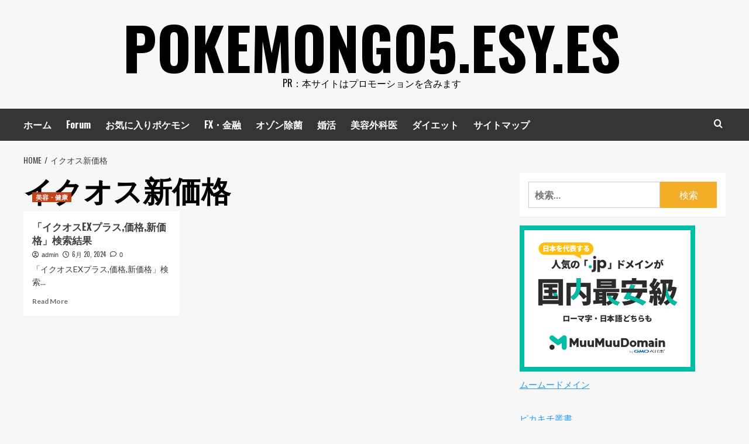

--- FILE ---
content_type: text/html; charset=UTF-8
request_url: https://pokemongo5.esy.es/tag/%E3%82%A4%E3%82%AF%E3%82%AA%E3%82%B9%E6%96%B0%E4%BE%A1%E6%A0%BC/
body_size: 46556
content:
<!doctype html>
<html lang="ja">
<head>
    <meta charset="UTF-8">
    <meta name="viewport" content="width=device-width, initial-scale=1">
    <link rel="profile" href="http://gmpg.org/xfn/11">

    		    <!-- PVC Template -->
    <script type="text/template" id="pvc-stats-view-template">
    <i class="pvc-stats-icon medium" aria-hidden="true"><svg xmlns="http://www.w3.org/2000/svg" version="1.0" viewBox="0 0 502 315" preserveAspectRatio="xMidYMid meet"><g transform="translate(0,332) scale(0.1,-0.1)" fill="" stroke="none"><path d="M2394 3279 l-29 -30 -3 -207 c-2 -182 0 -211 15 -242 39 -76 157 -76 196 0 15 31 17 60 15 243 l-3 209 -33 29 c-26 23 -41 29 -80 29 -41 0 -53 -5 -78 -31z"/><path d="M3085 3251 c-45 -19 -58 -50 -96 -229 -47 -217 -49 -260 -13 -295 52 -53 146 -42 177 20 16 31 87 366 87 410 0 70 -86 122 -155 94z"/><path d="M1751 3234 c-13 -9 -29 -31 -37 -50 -12 -29 -10 -49 21 -204 19 -94 39 -189 45 -210 14 -50 54 -80 110 -80 34 0 48 6 76 34 21 21 34 44 34 59 0 14 -18 113 -40 219 -37 178 -43 195 -70 221 -36 32 -101 37 -139 11z"/><path d="M1163 3073 c-36 -7 -73 -59 -73 -102 0 -56 133 -378 171 -413 34 -32 83 -37 129 -13 70 36 67 87 -16 290 -86 209 -89 214 -129 231 -35 14 -42 15 -82 7z"/><path d="M3689 3066 c-15 -9 -33 -30 -42 -48 -48 -103 -147 -355 -147 -375 0 -98 131 -148 192 -74 13 15 57 108 97 206 80 196 84 226 37 273 -30 30 -99 39 -137 18z"/><path d="M583 2784 c-38 -19 -67 -74 -58 -113 9 -42 211 -354 242 -373 16 -10 45 -18 66 -18 51 0 107 52 107 100 0 39 -1 41 -124 234 -80 126 -108 162 -133 173 -41 17 -61 16 -100 -3z"/><path d="M4250 2784 c-14 -9 -74 -91 -133 -183 -95 -150 -107 -173 -107 -213 0 -55 33 -94 87 -104 67 -13 90 8 211 198 130 202 137 225 78 284 -27 27 -42 34 -72 34 -22 0 -50 -8 -64 -16z"/><path d="M2275 2693 c-553 -48 -1095 -270 -1585 -649 -135 -104 -459 -423 -483 -476 -23 -49 -22 -139 2 -186 73 -142 361 -457 571 -626 285 -228 642 -407 990 -497 242 -63 336 -73 660 -74 310 0 370 5 595 52 535 111 1045 392 1455 803 122 121 250 273 275 326 19 41 19 137 0 174 -41 79 -309 363 -465 492 -447 370 -946 591 -1479 653 -113 14 -422 18 -536 8z m395 -428 c171 -34 330 -124 456 -258 112 -119 167 -219 211 -378 27 -96 24 -300 -5 -401 -72 -255 -236 -447 -474 -557 -132 -62 -201 -76 -368 -76 -167 0 -236 14 -368 76 -213 98 -373 271 -451 485 -162 444 86 934 547 1084 153 49 292 57 452 25z m909 -232 c222 -123 408 -262 593 -441 76 -74 138 -139 138 -144 0 -16 -233 -242 -330 -319 -155 -123 -309 -223 -461 -299 l-81 -41 32 46 c18 26 49 83 70 128 143 306 141 649 -6 957 -25 52 -61 116 -79 142 l-34 47 45 -20 c26 -10 76 -36 113 -56z m-2057 25 c-40 -58 -105 -190 -130 -263 -110 -324 -59 -707 132 -981 25 -35 42 -64 37 -64 -19 0 -241 119 -326 174 -188 122 -406 314 -532 468 l-58 71 108 103 c185 178 428 349 672 473 66 33 121 60 123 61 2 0 -10 -19 -26 -42z"/><path d="M2375 1950 c-198 -44 -350 -190 -395 -379 -18 -76 -8 -221 19 -290 114 -284 457 -406 731 -260 98 52 188 154 231 260 27 69 37 214 19 290 -38 163 -166 304 -326 360 -67 23 -215 33 -279 19z"/></g></svg></i>
	 <%= total_view %> total views	<% if ( today_view > 0 ) { %>
		<span class="views_today">,  <%= today_view %> views today</span>
	<% } %>
	</span>
	</script>
		    <meta name='robots' content='index, follow, max-image-preview:large, max-snippet:-1, max-video-preview:-1' />
	<style>img:is([sizes="auto" i], [sizes^="auto," i]) { contain-intrinsic-size: 3000px 1500px }</style>
	<link rel='preload' href='https://fonts.googleapis.com/css?family=Source%2BSans%2BPro%3A400%2C700%7CLato%3A400%2C700&#038;subset=latin&#038;display=swap' as='style' onload="this.onload=null;this.rel='stylesheet'" type='text/css' media='all' crossorigin='anonymous'>
<link rel='preconnect' href='https://fonts.googleapis.com' crossorigin='anonymous'>
<link rel='preconnect' href='https://fonts.gstatic.com' crossorigin='anonymous'>

	<!-- This site is optimized with the Yoast SEO plugin v25.4 - https://yoast.com/wordpress/plugins/seo/ -->
	<title>イクオス新価格 Archives - pokemongo5.esy.es</title>
	<link rel="canonical" href="https://pokemongo5.esy.es/tag/イクオス新価格/" />
	<meta property="og:locale" content="ja_JP" />
	<meta property="og:type" content="article" />
	<meta property="og:title" content="イクオス新価格 Archives - pokemongo5.esy.es" />
	<meta property="og:url" content="https://pokemongo5.esy.es/tag/イクオス新価格/" />
	<meta property="og:site_name" content="pokemongo5.esy.es" />
	<meta name="twitter:card" content="summary_large_image" />
	<script type="application/ld+json" class="yoast-schema-graph">{"@context":"https://schema.org","@graph":[{"@type":"CollectionPage","@id":"https://pokemongo5.esy.es/tag/%e3%82%a4%e3%82%af%e3%82%aa%e3%82%b9%e6%96%b0%e4%be%a1%e6%a0%bc/","url":"https://pokemongo5.esy.es/tag/%e3%82%a4%e3%82%af%e3%82%aa%e3%82%b9%e6%96%b0%e4%be%a1%e6%a0%bc/","name":"イクオス新価格 Archives - pokemongo5.esy.es","isPartOf":{"@id":"https://pokemongo5.esy.es/#website"},"primaryImageOfPage":{"@id":"https://pokemongo5.esy.es/tag/%e3%82%a4%e3%82%af%e3%82%aa%e3%82%b9%e6%96%b0%e4%be%a1%e6%a0%bc/#primaryimage"},"image":{"@id":"https://pokemongo5.esy.es/tag/%e3%82%a4%e3%82%af%e3%82%aa%e3%82%b9%e6%96%b0%e4%be%a1%e6%a0%bc/#primaryimage"},"thumbnailUrl":"https://pokemongo5.esy.es/wp-content/uploads/2022/03/i-新型イクオスEXプラス007fb.jpg","breadcrumb":{"@id":"https://pokemongo5.esy.es/tag/%e3%82%a4%e3%82%af%e3%82%aa%e3%82%b9%e6%96%b0%e4%be%a1%e6%a0%bc/#breadcrumb"},"inLanguage":"ja"},{"@type":"ImageObject","inLanguage":"ja","@id":"https://pokemongo5.esy.es/tag/%e3%82%a4%e3%82%af%e3%82%aa%e3%82%b9%e6%96%b0%e4%be%a1%e6%a0%bc/#primaryimage","url":"https://pokemongo5.esy.es/wp-content/uploads/2022/03/i-新型イクオスEXプラス007fb.jpg","contentUrl":"https://pokemongo5.esy.es/wp-content/uploads/2022/03/i-新型イクオスEXプラス007fb.jpg","width":932,"height":923},{"@type":"BreadcrumbList","@id":"https://pokemongo5.esy.es/tag/%e3%82%a4%e3%82%af%e3%82%aa%e3%82%b9%e6%96%b0%e4%be%a1%e6%a0%bc/#breadcrumb","itemListElement":[{"@type":"ListItem","position":1,"name":"Home","item":"https://pokemongo5.esy.es/"},{"@type":"ListItem","position":2,"name":"イクオス新価格"}]},{"@type":"WebSite","@id":"https://pokemongo5.esy.es/#website","url":"https://pokemongo5.esy.es/","name":"pokemongo5.esy.es","description":"PR：本サイトはプロモーションを含みます","potentialAction":[{"@type":"SearchAction","target":{"@type":"EntryPoint","urlTemplate":"https://pokemongo5.esy.es/?s={search_term_string}"},"query-input":{"@type":"PropertyValueSpecification","valueRequired":true,"valueName":"search_term_string"}}],"inLanguage":"ja"}]}</script>
	<!-- / Yoast SEO plugin. -->


<link rel='dns-prefetch' href='//fonts.googleapis.com' />
<link rel='preconnect' href='https://fonts.googleapis.com' />
<link rel='preconnect' href='https://fonts.gstatic.com' />
<link rel="alternate" type="application/rss+xml" title="pokemongo5.esy.es &raquo; フィード" href="https://pokemongo5.esy.es/feed/" />
<link rel="alternate" type="application/rss+xml" title="pokemongo5.esy.es &raquo; コメントフィード" href="https://pokemongo5.esy.es/comments/feed/" />
<link rel="alternate" type="application/rss+xml" title="pokemongo5.esy.es &raquo; イクオス新価格 タグのフィード" href="https://pokemongo5.esy.es/tag/%e3%82%a4%e3%82%af%e3%82%aa%e3%82%b9%e6%96%b0%e4%be%a1%e6%a0%bc/feed/" />
<script type="text/javascript">
/* <![CDATA[ */
window._wpemojiSettings = {"baseUrl":"https:\/\/s.w.org\/images\/core\/emoji\/16.0.1\/72x72\/","ext":".png","svgUrl":"https:\/\/s.w.org\/images\/core\/emoji\/16.0.1\/svg\/","svgExt":".svg","source":{"concatemoji":"https:\/\/pokemongo5.esy.es\/wp-includes\/js\/wp-emoji-release.min.js?ver=6.8.2"}};
/*! This file is auto-generated */
!function(s,n){var o,i,e;function c(e){try{var t={supportTests:e,timestamp:(new Date).valueOf()};sessionStorage.setItem(o,JSON.stringify(t))}catch(e){}}function p(e,t,n){e.clearRect(0,0,e.canvas.width,e.canvas.height),e.fillText(t,0,0);var t=new Uint32Array(e.getImageData(0,0,e.canvas.width,e.canvas.height).data),a=(e.clearRect(0,0,e.canvas.width,e.canvas.height),e.fillText(n,0,0),new Uint32Array(e.getImageData(0,0,e.canvas.width,e.canvas.height).data));return t.every(function(e,t){return e===a[t]})}function u(e,t){e.clearRect(0,0,e.canvas.width,e.canvas.height),e.fillText(t,0,0);for(var n=e.getImageData(16,16,1,1),a=0;a<n.data.length;a++)if(0!==n.data[a])return!1;return!0}function f(e,t,n,a){switch(t){case"flag":return n(e,"\ud83c\udff3\ufe0f\u200d\u26a7\ufe0f","\ud83c\udff3\ufe0f\u200b\u26a7\ufe0f")?!1:!n(e,"\ud83c\udde8\ud83c\uddf6","\ud83c\udde8\u200b\ud83c\uddf6")&&!n(e,"\ud83c\udff4\udb40\udc67\udb40\udc62\udb40\udc65\udb40\udc6e\udb40\udc67\udb40\udc7f","\ud83c\udff4\u200b\udb40\udc67\u200b\udb40\udc62\u200b\udb40\udc65\u200b\udb40\udc6e\u200b\udb40\udc67\u200b\udb40\udc7f");case"emoji":return!a(e,"\ud83e\udedf")}return!1}function g(e,t,n,a){var r="undefined"!=typeof WorkerGlobalScope&&self instanceof WorkerGlobalScope?new OffscreenCanvas(300,150):s.createElement("canvas"),o=r.getContext("2d",{willReadFrequently:!0}),i=(o.textBaseline="top",o.font="600 32px Arial",{});return e.forEach(function(e){i[e]=t(o,e,n,a)}),i}function t(e){var t=s.createElement("script");t.src=e,t.defer=!0,s.head.appendChild(t)}"undefined"!=typeof Promise&&(o="wpEmojiSettingsSupports",i=["flag","emoji"],n.supports={everything:!0,everythingExceptFlag:!0},e=new Promise(function(e){s.addEventListener("DOMContentLoaded",e,{once:!0})}),new Promise(function(t){var n=function(){try{var e=JSON.parse(sessionStorage.getItem(o));if("object"==typeof e&&"number"==typeof e.timestamp&&(new Date).valueOf()<e.timestamp+604800&&"object"==typeof e.supportTests)return e.supportTests}catch(e){}return null}();if(!n){if("undefined"!=typeof Worker&&"undefined"!=typeof OffscreenCanvas&&"undefined"!=typeof URL&&URL.createObjectURL&&"undefined"!=typeof Blob)try{var e="postMessage("+g.toString()+"("+[JSON.stringify(i),f.toString(),p.toString(),u.toString()].join(",")+"));",a=new Blob([e],{type:"text/javascript"}),r=new Worker(URL.createObjectURL(a),{name:"wpTestEmojiSupports"});return void(r.onmessage=function(e){c(n=e.data),r.terminate(),t(n)})}catch(e){}c(n=g(i,f,p,u))}t(n)}).then(function(e){for(var t in e)n.supports[t]=e[t],n.supports.everything=n.supports.everything&&n.supports[t],"flag"!==t&&(n.supports.everythingExceptFlag=n.supports.everythingExceptFlag&&n.supports[t]);n.supports.everythingExceptFlag=n.supports.everythingExceptFlag&&!n.supports.flag,n.DOMReady=!1,n.readyCallback=function(){n.DOMReady=!0}}).then(function(){return e}).then(function(){var e;n.supports.everything||(n.readyCallback(),(e=n.source||{}).concatemoji?t(e.concatemoji):e.wpemoji&&e.twemoji&&(t(e.twemoji),t(e.wpemoji)))}))}((window,document),window._wpemojiSettings);
/* ]]> */
</script>
<!-- pokemongo5.esy.es is managing ads with Advanced Ads 2.0.9 – https://wpadvancedads.com/ --><script id="pokem-ready">
			window.advanced_ads_ready=function(e,a){a=a||"complete";var d=function(e){return"interactive"===a?"loading"!==e:"complete"===e};d(document.readyState)?e():document.addEventListener("readystatechange",(function(a){d(a.target.readyState)&&e()}),{once:"interactive"===a})},window.advanced_ads_ready_queue=window.advanced_ads_ready_queue||[];		</script>
		
<style id='wp-emoji-styles-inline-css' type='text/css'>

	img.wp-smiley, img.emoji {
		display: inline !important;
		border: none !important;
		box-shadow: none !important;
		height: 1em !important;
		width: 1em !important;
		margin: 0 0.07em !important;
		vertical-align: -0.1em !important;
		background: none !important;
		padding: 0 !important;
	}
</style>
<link rel='stylesheet' id='wp-block-library-css' href='https://pokemongo5.esy.es/wp-includes/css/dist/block-library/style.min.css?ver=6.8.2' type='text/css' media='all' />
<style id='wp-block-library-theme-inline-css' type='text/css'>
.wp-block-audio :where(figcaption){color:#555;font-size:13px;text-align:center}.is-dark-theme .wp-block-audio :where(figcaption){color:#ffffffa6}.wp-block-audio{margin:0 0 1em}.wp-block-code{border:1px solid #ccc;border-radius:4px;font-family:Menlo,Consolas,monaco,monospace;padding:.8em 1em}.wp-block-embed :where(figcaption){color:#555;font-size:13px;text-align:center}.is-dark-theme .wp-block-embed :where(figcaption){color:#ffffffa6}.wp-block-embed{margin:0 0 1em}.blocks-gallery-caption{color:#555;font-size:13px;text-align:center}.is-dark-theme .blocks-gallery-caption{color:#ffffffa6}:root :where(.wp-block-image figcaption){color:#555;font-size:13px;text-align:center}.is-dark-theme :root :where(.wp-block-image figcaption){color:#ffffffa6}.wp-block-image{margin:0 0 1em}.wp-block-pullquote{border-bottom:4px solid;border-top:4px solid;color:currentColor;margin-bottom:1.75em}.wp-block-pullquote cite,.wp-block-pullquote footer,.wp-block-pullquote__citation{color:currentColor;font-size:.8125em;font-style:normal;text-transform:uppercase}.wp-block-quote{border-left:.25em solid;margin:0 0 1.75em;padding-left:1em}.wp-block-quote cite,.wp-block-quote footer{color:currentColor;font-size:.8125em;font-style:normal;position:relative}.wp-block-quote:where(.has-text-align-right){border-left:none;border-right:.25em solid;padding-left:0;padding-right:1em}.wp-block-quote:where(.has-text-align-center){border:none;padding-left:0}.wp-block-quote.is-large,.wp-block-quote.is-style-large,.wp-block-quote:where(.is-style-plain){border:none}.wp-block-search .wp-block-search__label{font-weight:700}.wp-block-search__button{border:1px solid #ccc;padding:.375em .625em}:where(.wp-block-group.has-background){padding:1.25em 2.375em}.wp-block-separator.has-css-opacity{opacity:.4}.wp-block-separator{border:none;border-bottom:2px solid;margin-left:auto;margin-right:auto}.wp-block-separator.has-alpha-channel-opacity{opacity:1}.wp-block-separator:not(.is-style-wide):not(.is-style-dots){width:100px}.wp-block-separator.has-background:not(.is-style-dots){border-bottom:none;height:1px}.wp-block-separator.has-background:not(.is-style-wide):not(.is-style-dots){height:2px}.wp-block-table{margin:0 0 1em}.wp-block-table td,.wp-block-table th{word-break:normal}.wp-block-table :where(figcaption){color:#555;font-size:13px;text-align:center}.is-dark-theme .wp-block-table :where(figcaption){color:#ffffffa6}.wp-block-video :where(figcaption){color:#555;font-size:13px;text-align:center}.is-dark-theme .wp-block-video :where(figcaption){color:#ffffffa6}.wp-block-video{margin:0 0 1em}:root :where(.wp-block-template-part.has-background){margin-bottom:0;margin-top:0;padding:1.25em 2.375em}
</style>
<style id='rinkerg-gutenberg-rinker-style-inline-css' type='text/css'>
.wp-block-create-block-block{background-color:#21759b;color:#fff;padding:2px}

</style>
<style id='global-styles-inline-css' type='text/css'>
:root{--wp--preset--aspect-ratio--square: 1;--wp--preset--aspect-ratio--4-3: 4/3;--wp--preset--aspect-ratio--3-4: 3/4;--wp--preset--aspect-ratio--3-2: 3/2;--wp--preset--aspect-ratio--2-3: 2/3;--wp--preset--aspect-ratio--16-9: 16/9;--wp--preset--aspect-ratio--9-16: 9/16;--wp--preset--color--black: #000000;--wp--preset--color--cyan-bluish-gray: #abb8c3;--wp--preset--color--white: #ffffff;--wp--preset--color--pale-pink: #f78da7;--wp--preset--color--vivid-red: #cf2e2e;--wp--preset--color--luminous-vivid-orange: #ff6900;--wp--preset--color--luminous-vivid-amber: #fcb900;--wp--preset--color--light-green-cyan: #7bdcb5;--wp--preset--color--vivid-green-cyan: #00d084;--wp--preset--color--pale-cyan-blue: #8ed1fc;--wp--preset--color--vivid-cyan-blue: #0693e3;--wp--preset--color--vivid-purple: #9b51e0;--wp--preset--gradient--vivid-cyan-blue-to-vivid-purple: linear-gradient(135deg,rgba(6,147,227,1) 0%,rgb(155,81,224) 100%);--wp--preset--gradient--light-green-cyan-to-vivid-green-cyan: linear-gradient(135deg,rgb(122,220,180) 0%,rgb(0,208,130) 100%);--wp--preset--gradient--luminous-vivid-amber-to-luminous-vivid-orange: linear-gradient(135deg,rgba(252,185,0,1) 0%,rgba(255,105,0,1) 100%);--wp--preset--gradient--luminous-vivid-orange-to-vivid-red: linear-gradient(135deg,rgba(255,105,0,1) 0%,rgb(207,46,46) 100%);--wp--preset--gradient--very-light-gray-to-cyan-bluish-gray: linear-gradient(135deg,rgb(238,238,238) 0%,rgb(169,184,195) 100%);--wp--preset--gradient--cool-to-warm-spectrum: linear-gradient(135deg,rgb(74,234,220) 0%,rgb(151,120,209) 20%,rgb(207,42,186) 40%,rgb(238,44,130) 60%,rgb(251,105,98) 80%,rgb(254,248,76) 100%);--wp--preset--gradient--blush-light-purple: linear-gradient(135deg,rgb(255,206,236) 0%,rgb(152,150,240) 100%);--wp--preset--gradient--blush-bordeaux: linear-gradient(135deg,rgb(254,205,165) 0%,rgb(254,45,45) 50%,rgb(107,0,62) 100%);--wp--preset--gradient--luminous-dusk: linear-gradient(135deg,rgb(255,203,112) 0%,rgb(199,81,192) 50%,rgb(65,88,208) 100%);--wp--preset--gradient--pale-ocean: linear-gradient(135deg,rgb(255,245,203) 0%,rgb(182,227,212) 50%,rgb(51,167,181) 100%);--wp--preset--gradient--electric-grass: linear-gradient(135deg,rgb(202,248,128) 0%,rgb(113,206,126) 100%);--wp--preset--gradient--midnight: linear-gradient(135deg,rgb(2,3,129) 0%,rgb(40,116,252) 100%);--wp--preset--font-size--small: 13px;--wp--preset--font-size--medium: 20px;--wp--preset--font-size--large: 36px;--wp--preset--font-size--x-large: 42px;--wp--preset--spacing--20: 0.44rem;--wp--preset--spacing--30: 0.67rem;--wp--preset--spacing--40: 1rem;--wp--preset--spacing--50: 1.5rem;--wp--preset--spacing--60: 2.25rem;--wp--preset--spacing--70: 3.38rem;--wp--preset--spacing--80: 5.06rem;--wp--preset--shadow--natural: 6px 6px 9px rgba(0, 0, 0, 0.2);--wp--preset--shadow--deep: 12px 12px 50px rgba(0, 0, 0, 0.4);--wp--preset--shadow--sharp: 6px 6px 0px rgba(0, 0, 0, 0.2);--wp--preset--shadow--outlined: 6px 6px 0px -3px rgba(255, 255, 255, 1), 6px 6px rgba(0, 0, 0, 1);--wp--preset--shadow--crisp: 6px 6px 0px rgba(0, 0, 0, 1);}:root { --wp--style--global--content-size: 740px;--wp--style--global--wide-size: 1200px; }:where(body) { margin: 0; }.wp-site-blocks > .alignleft { float: left; margin-right: 2em; }.wp-site-blocks > .alignright { float: right; margin-left: 2em; }.wp-site-blocks > .aligncenter { justify-content: center; margin-left: auto; margin-right: auto; }:where(.wp-site-blocks) > * { margin-block-start: 24px; margin-block-end: 0; }:where(.wp-site-blocks) > :first-child { margin-block-start: 0; }:where(.wp-site-blocks) > :last-child { margin-block-end: 0; }:root { --wp--style--block-gap: 24px; }:root :where(.is-layout-flow) > :first-child{margin-block-start: 0;}:root :where(.is-layout-flow) > :last-child{margin-block-end: 0;}:root :where(.is-layout-flow) > *{margin-block-start: 24px;margin-block-end: 0;}:root :where(.is-layout-constrained) > :first-child{margin-block-start: 0;}:root :where(.is-layout-constrained) > :last-child{margin-block-end: 0;}:root :where(.is-layout-constrained) > *{margin-block-start: 24px;margin-block-end: 0;}:root :where(.is-layout-flex){gap: 24px;}:root :where(.is-layout-grid){gap: 24px;}.is-layout-flow > .alignleft{float: left;margin-inline-start: 0;margin-inline-end: 2em;}.is-layout-flow > .alignright{float: right;margin-inline-start: 2em;margin-inline-end: 0;}.is-layout-flow > .aligncenter{margin-left: auto !important;margin-right: auto !important;}.is-layout-constrained > .alignleft{float: left;margin-inline-start: 0;margin-inline-end: 2em;}.is-layout-constrained > .alignright{float: right;margin-inline-start: 2em;margin-inline-end: 0;}.is-layout-constrained > .aligncenter{margin-left: auto !important;margin-right: auto !important;}.is-layout-constrained > :where(:not(.alignleft):not(.alignright):not(.alignfull)){max-width: var(--wp--style--global--content-size);margin-left: auto !important;margin-right: auto !important;}.is-layout-constrained > .alignwide{max-width: var(--wp--style--global--wide-size);}body .is-layout-flex{display: flex;}.is-layout-flex{flex-wrap: wrap;align-items: center;}.is-layout-flex > :is(*, div){margin: 0;}body .is-layout-grid{display: grid;}.is-layout-grid > :is(*, div){margin: 0;}body{padding-top: 0px;padding-right: 0px;padding-bottom: 0px;padding-left: 0px;}a:where(:not(.wp-element-button)){text-decoration: none;}:root :where(.wp-element-button, .wp-block-button__link){background-color: #32373c;border-width: 0;color: #fff;font-family: inherit;font-size: inherit;line-height: inherit;padding: calc(0.667em + 2px) calc(1.333em + 2px);text-decoration: none;}.has-black-color{color: var(--wp--preset--color--black) !important;}.has-cyan-bluish-gray-color{color: var(--wp--preset--color--cyan-bluish-gray) !important;}.has-white-color{color: var(--wp--preset--color--white) !important;}.has-pale-pink-color{color: var(--wp--preset--color--pale-pink) !important;}.has-vivid-red-color{color: var(--wp--preset--color--vivid-red) !important;}.has-luminous-vivid-orange-color{color: var(--wp--preset--color--luminous-vivid-orange) !important;}.has-luminous-vivid-amber-color{color: var(--wp--preset--color--luminous-vivid-amber) !important;}.has-light-green-cyan-color{color: var(--wp--preset--color--light-green-cyan) !important;}.has-vivid-green-cyan-color{color: var(--wp--preset--color--vivid-green-cyan) !important;}.has-pale-cyan-blue-color{color: var(--wp--preset--color--pale-cyan-blue) !important;}.has-vivid-cyan-blue-color{color: var(--wp--preset--color--vivid-cyan-blue) !important;}.has-vivid-purple-color{color: var(--wp--preset--color--vivid-purple) !important;}.has-black-background-color{background-color: var(--wp--preset--color--black) !important;}.has-cyan-bluish-gray-background-color{background-color: var(--wp--preset--color--cyan-bluish-gray) !important;}.has-white-background-color{background-color: var(--wp--preset--color--white) !important;}.has-pale-pink-background-color{background-color: var(--wp--preset--color--pale-pink) !important;}.has-vivid-red-background-color{background-color: var(--wp--preset--color--vivid-red) !important;}.has-luminous-vivid-orange-background-color{background-color: var(--wp--preset--color--luminous-vivid-orange) !important;}.has-luminous-vivid-amber-background-color{background-color: var(--wp--preset--color--luminous-vivid-amber) !important;}.has-light-green-cyan-background-color{background-color: var(--wp--preset--color--light-green-cyan) !important;}.has-vivid-green-cyan-background-color{background-color: var(--wp--preset--color--vivid-green-cyan) !important;}.has-pale-cyan-blue-background-color{background-color: var(--wp--preset--color--pale-cyan-blue) !important;}.has-vivid-cyan-blue-background-color{background-color: var(--wp--preset--color--vivid-cyan-blue) !important;}.has-vivid-purple-background-color{background-color: var(--wp--preset--color--vivid-purple) !important;}.has-black-border-color{border-color: var(--wp--preset--color--black) !important;}.has-cyan-bluish-gray-border-color{border-color: var(--wp--preset--color--cyan-bluish-gray) !important;}.has-white-border-color{border-color: var(--wp--preset--color--white) !important;}.has-pale-pink-border-color{border-color: var(--wp--preset--color--pale-pink) !important;}.has-vivid-red-border-color{border-color: var(--wp--preset--color--vivid-red) !important;}.has-luminous-vivid-orange-border-color{border-color: var(--wp--preset--color--luminous-vivid-orange) !important;}.has-luminous-vivid-amber-border-color{border-color: var(--wp--preset--color--luminous-vivid-amber) !important;}.has-light-green-cyan-border-color{border-color: var(--wp--preset--color--light-green-cyan) !important;}.has-vivid-green-cyan-border-color{border-color: var(--wp--preset--color--vivid-green-cyan) !important;}.has-pale-cyan-blue-border-color{border-color: var(--wp--preset--color--pale-cyan-blue) !important;}.has-vivid-cyan-blue-border-color{border-color: var(--wp--preset--color--vivid-cyan-blue) !important;}.has-vivid-purple-border-color{border-color: var(--wp--preset--color--vivid-purple) !important;}.has-vivid-cyan-blue-to-vivid-purple-gradient-background{background: var(--wp--preset--gradient--vivid-cyan-blue-to-vivid-purple) !important;}.has-light-green-cyan-to-vivid-green-cyan-gradient-background{background: var(--wp--preset--gradient--light-green-cyan-to-vivid-green-cyan) !important;}.has-luminous-vivid-amber-to-luminous-vivid-orange-gradient-background{background: var(--wp--preset--gradient--luminous-vivid-amber-to-luminous-vivid-orange) !important;}.has-luminous-vivid-orange-to-vivid-red-gradient-background{background: var(--wp--preset--gradient--luminous-vivid-orange-to-vivid-red) !important;}.has-very-light-gray-to-cyan-bluish-gray-gradient-background{background: var(--wp--preset--gradient--very-light-gray-to-cyan-bluish-gray) !important;}.has-cool-to-warm-spectrum-gradient-background{background: var(--wp--preset--gradient--cool-to-warm-spectrum) !important;}.has-blush-light-purple-gradient-background{background: var(--wp--preset--gradient--blush-light-purple) !important;}.has-blush-bordeaux-gradient-background{background: var(--wp--preset--gradient--blush-bordeaux) !important;}.has-luminous-dusk-gradient-background{background: var(--wp--preset--gradient--luminous-dusk) !important;}.has-pale-ocean-gradient-background{background: var(--wp--preset--gradient--pale-ocean) !important;}.has-electric-grass-gradient-background{background: var(--wp--preset--gradient--electric-grass) !important;}.has-midnight-gradient-background{background: var(--wp--preset--gradient--midnight) !important;}.has-small-font-size{font-size: var(--wp--preset--font-size--small) !important;}.has-medium-font-size{font-size: var(--wp--preset--font-size--medium) !important;}.has-large-font-size{font-size: var(--wp--preset--font-size--large) !important;}.has-x-large-font-size{font-size: var(--wp--preset--font-size--x-large) !important;}
:root :where(.wp-block-pullquote){font-size: 1.5em;line-height: 1.6;}
</style>
<link rel='stylesheet' id='contact-form-7-css' href='https://pokemongo5.esy.es/wp-content/plugins/contact-form-7/includes/css/styles.css?ver=6.1' type='text/css' media='all' />
<link rel='stylesheet' id='a3-pvc-style-css' href='https://pokemongo5.esy.es/wp-content/plugins/page-views-count/assets/css/style.min.css?ver=2.8.7' type='text/css' media='all' />
<link rel='stylesheet' id='rpt_front_style-css' href='https://pokemongo5.esy.es/wp-content/plugins/related-posts-thumbnails/assets/css/front.css?ver=4.2.1' type='text/css' media='all' />
<link rel='stylesheet' id='toc-screen-css' href='https://pokemongo5.esy.es/wp-content/plugins/table-of-contents-plus/screen.min.css?ver=2411.1' type='text/css' media='all' />
<link rel='stylesheet' id='diypro-youtuner-post-css-css' href='https://pokemongo5.esy.es/wp-content/plugins/youtuner/style/diypro_youtuner_post.css?ver=6.8.2' type='text/css' media='all' />
<link rel='stylesheet' id='ez-toc-css' href='https://pokemongo5.esy.es/wp-content/plugins/easy-table-of-contents/assets/css/screen.min.css?ver=2.0.75' type='text/css' media='all' />
<style id='ez-toc-inline-css' type='text/css'>
div#ez-toc-container .ez-toc-title {font-size: 120%;}div#ez-toc-container .ez-toc-title {font-weight: 500;}div#ez-toc-container ul li , div#ez-toc-container ul li a {font-size: 95%;}div#ez-toc-container ul li , div#ez-toc-container ul li a {font-weight: 500;}div#ez-toc-container nav ul ul li {font-size: 90%;}
.ez-toc-container-direction {direction: ltr;}.ez-toc-counter ul{counter-reset: item ;}.ez-toc-counter nav ul li a::before {content: counters(item, '.', decimal) '. ';display: inline-block;counter-increment: item;flex-grow: 0;flex-shrink: 0;margin-right: .2em; float: left; }.ez-toc-widget-direction {direction: ltr;}.ez-toc-widget-container ul{counter-reset: item ;}.ez-toc-widget-container nav ul li a::before {content: counters(item, '.', decimal) '. ';display: inline-block;counter-increment: item;flex-grow: 0;flex-shrink: 0;margin-right: .2em; float: left; }
</style>
<link rel='stylesheet' id='yyi_rinker_stylesheet-css' href='https://pokemongo5.esy.es/wp-content/plugins/yyi-rinker/css/style.css?v=1.11.1&#038;ver=6.8.2' type='text/css' media='all' />
<link rel='stylesheet' id='hardnews-google-fonts-css' href='https://fonts.googleapis.com/css?family=Oswald:300,400,700' type='text/css' media='all' />
<link rel='stylesheet' id='bootstrap-css' href='https://pokemongo5.esy.es/wp-content/themes/covernews/assets/bootstrap/css/bootstrap.min.css?ver=6.8.2' type='text/css' media='all' />
<link rel='stylesheet' id='covernews-style-css' href='https://pokemongo5.esy.es/wp-content/themes/covernews/style.min.css?ver=2.0.3' type='text/css' media='all' />
<link rel='stylesheet' id='hardnews-css' href='https://pokemongo5.esy.es/wp-content/themes/hardnews/style.css?ver=2.0.3' type='text/css' media='all' />
<link rel='stylesheet' id='covernews-google-fonts-css' href='https://fonts.googleapis.com/css?family=Source%2BSans%2BPro%3A400%2C700%7CLato%3A400%2C700&#038;subset=latin&#038;display=swap' type='text/css' media='all' />
<link rel='stylesheet' id='covernews-icons-css' href='https://pokemongo5.esy.es/wp-content/themes/covernews/assets/icons/style.css?ver=6.8.2' type='text/css' media='all' />
<link rel='stylesheet' id='wpforo-widgets-css' href='https://pokemongo5.esy.es/wp-content/plugins/wpforo/themes/2022/widgets.css?ver=2.4.5' type='text/css' media='all' />
<style id='akismet-widget-style-inline-css' type='text/css'>

			.a-stats {
				--akismet-color-mid-green: #357b49;
				--akismet-color-white: #fff;
				--akismet-color-light-grey: #f6f7f7;

				max-width: 350px;
				width: auto;
			}

			.a-stats * {
				all: unset;
				box-sizing: border-box;
			}

			.a-stats strong {
				font-weight: 600;
			}

			.a-stats a.a-stats__link,
			.a-stats a.a-stats__link:visited,
			.a-stats a.a-stats__link:active {
				background: var(--akismet-color-mid-green);
				border: none;
				box-shadow: none;
				border-radius: 8px;
				color: var(--akismet-color-white);
				cursor: pointer;
				display: block;
				font-family: -apple-system, BlinkMacSystemFont, 'Segoe UI', 'Roboto', 'Oxygen-Sans', 'Ubuntu', 'Cantarell', 'Helvetica Neue', sans-serif;
				font-weight: 500;
				padding: 12px;
				text-align: center;
				text-decoration: none;
				transition: all 0.2s ease;
			}

			/* Extra specificity to deal with TwentyTwentyOne focus style */
			.widget .a-stats a.a-stats__link:focus {
				background: var(--akismet-color-mid-green);
				color: var(--akismet-color-white);
				text-decoration: none;
			}

			.a-stats a.a-stats__link:hover {
				filter: brightness(110%);
				box-shadow: 0 4px 12px rgba(0, 0, 0, 0.06), 0 0 2px rgba(0, 0, 0, 0.16);
			}

			.a-stats .count {
				color: var(--akismet-color-white);
				display: block;
				font-size: 1.5em;
				line-height: 1.4;
				padding: 0 13px;
				white-space: nowrap;
			}
		
</style>
<link rel='stylesheet' id='wp-associate-post-r2-css' href='https://pokemongo5.esy.es/wp-content/plugins/wp-associate-post-r2/css/skin-standard.css?ver=5.0.0' type='text/css' media='all' />
<link rel='stylesheet' id='a3pvc-css' href='//pokemongo5.esy.es/wp-content/uploads/sass/pvc.min.css?ver=1673241256' type='text/css' media='all' />
<link rel='stylesheet' id='wpforo-dynamic-style-css' href='https://pokemongo5.esy.es/wp-content/uploads/wpforo/assets/colors.css?ver=2.4.5.a5584ad99baa1460b6084468f1b02934' type='text/css' media='all' />
<script type="text/javascript" src="https://pokemongo5.esy.es/wp-includes/js/jquery/jquery.min.js?ver=3.7.1" id="jquery-core-js"></script>
<script type="text/javascript" src="https://pokemongo5.esy.es/wp-includes/js/jquery/jquery-migrate.min.js?ver=3.4.1" id="jquery-migrate-js"></script>
<script type="text/javascript" src="https://pokemongo5.esy.es/wp-includes/js/underscore.min.js?ver=1.13.7" id="underscore-js"></script>
<script type="text/javascript" src="https://pokemongo5.esy.es/wp-includes/js/backbone.min.js?ver=1.6.0" id="backbone-js"></script>
<script type="text/javascript" id="a3-pvc-backbone-js-extra">
/* <![CDATA[ */
var pvc_vars = {"rest_api_url":"https:\/\/pokemongo5.esy.es\/wp-json\/pvc\/v1","ajax_url":"https:\/\/pokemongo5.esy.es\/wp-admin\/admin-ajax.php","security":"1b09ced147","ajax_load_type":"rest_api"};
/* ]]> */
</script>
<script type="text/javascript" src="https://pokemongo5.esy.es/wp-content/plugins/page-views-count/assets/js/pvc.backbone.min.js?ver=2.8.7" id="a3-pvc-backbone-js"></script>
<link rel="https://api.w.org/" href="https://pokemongo5.esy.es/wp-json/" /><link rel="alternate" title="JSON" type="application/json" href="https://pokemongo5.esy.es/wp-json/wp/v2/tags/1631" /><link rel="EditURI" type="application/rsd+xml" title="RSD" href="https://pokemongo5.esy.es/xmlrpc.php?rsd" />
<meta name="generator" content="WordPress 6.8.2" />

<link rel="stylesheet" href="https://pokemongo5.esy.es/wp-content/plugins/count-per-day/counter.css" type="text/css" />
        <style>
            #related_posts_thumbnails li {
                border-right: 1px solid #dddddd;
                background-color: #ffffff            }

            #related_posts_thumbnails li:hover {
                background-color: #eeeeee;
            }

            .relpost_content {
                font-size: 12px;
                color: #333333;
            }

            .relpost-block-single {
                background-color: #ffffff;
                border-right: 1px solid #dddddd;
                border-left: 1px solid #dddddd;
                margin-right: -1px;
            }

            .relpost-block-single:hover {
                background-color: #eeeeee;
            }
        </style>

        <style>
.yyi-rinker-images {
    display: flex;
    justify-content: center;
    align-items: center;
    position: relative;

}
div.yyi-rinker-image img.yyi-rinker-main-img.hidden {
    display: none;
}

.yyi-rinker-images-arrow {
    cursor: pointer;
    position: absolute;
    top: 50%;
    display: block;
    margin-top: -11px;
    opacity: 0.6;
    width: 22px;
}

.yyi-rinker-images-arrow-left{
    left: -10px;
}
.yyi-rinker-images-arrow-right{
    right: -10px;
}

.yyi-rinker-images-arrow-left.hidden {
    display: none;
}

.yyi-rinker-images-arrow-right.hidden {
    display: none;
}
div.yyi-rinker-contents.yyi-rinker-design-tate  div.yyi-rinker-box{
    flex-direction: column;
}

div.yyi-rinker-contents.yyi-rinker-design-slim div.yyi-rinker-box .yyi-rinker-links {
    flex-direction: column;
}

div.yyi-rinker-contents.yyi-rinker-design-slim div.yyi-rinker-info {
    width: 100%;
}

div.yyi-rinker-contents.yyi-rinker-design-slim .yyi-rinker-title {
    text-align: center;
}

div.yyi-rinker-contents.yyi-rinker-design-slim .yyi-rinker-links {
    text-align: center;
}
div.yyi-rinker-contents.yyi-rinker-design-slim .yyi-rinker-image {
    margin: auto;
}

div.yyi-rinker-contents.yyi-rinker-design-slim div.yyi-rinker-info ul.yyi-rinker-links li {
	align-self: stretch;
}
div.yyi-rinker-contents.yyi-rinker-design-slim div.yyi-rinker-box div.yyi-rinker-info {
	padding: 0;
}
div.yyi-rinker-contents.yyi-rinker-design-slim div.yyi-rinker-box {
	flex-direction: column;
	padding: 14px 5px 0;
}

.yyi-rinker-design-slim div.yyi-rinker-box div.yyi-rinker-info {
	text-align: center;
}

.yyi-rinker-design-slim div.price-box span.price {
	display: block;
}

div.yyi-rinker-contents.yyi-rinker-design-slim div.yyi-rinker-info div.yyi-rinker-title a{
	font-size:16px;
}

div.yyi-rinker-contents.yyi-rinker-design-slim ul.yyi-rinker-links li.amazonkindlelink:before,  div.yyi-rinker-contents.yyi-rinker-design-slim ul.yyi-rinker-links li.amazonlink:before,  div.yyi-rinker-contents.yyi-rinker-design-slim ul.yyi-rinker-links li.rakutenlink:before, div.yyi-rinker-contents.yyi-rinker-design-slim ul.yyi-rinker-links li.yahoolink:before, div.yyi-rinker-contents.yyi-rinker-design-slim ul.yyi-rinker-links li.mercarilink:before {
	font-size:12px;
}

div.yyi-rinker-contents.yyi-rinker-design-slim ul.yyi-rinker-links li a {
	font-size: 13px;
}
.entry-content ul.yyi-rinker-links li {
	padding: 0;
}

div.yyi-rinker-contents .yyi-rinker-attention.attention_desing_right_ribbon {
    width: 89px;
    height: 91px;
    position: absolute;
    top: -1px;
    right: -1px;
    left: auto;
    overflow: hidden;
}

div.yyi-rinker-contents .yyi-rinker-attention.attention_desing_right_ribbon span {
    display: inline-block;
    width: 146px;
    position: absolute;
    padding: 4px 0;
    left: -13px;
    top: 12px;
    text-align: center;
    font-size: 12px;
    line-height: 24px;
    -webkit-transform: rotate(45deg);
    transform: rotate(45deg);
    box-shadow: 0 1px 3px rgba(0, 0, 0, 0.2);
}

div.yyi-rinker-contents .yyi-rinker-attention.attention_desing_right_ribbon {
    background: none;
}
.yyi-rinker-attention.attention_desing_right_ribbon .yyi-rinker-attention-after,
.yyi-rinker-attention.attention_desing_right_ribbon .yyi-rinker-attention-before{
display:none;
}
div.yyi-rinker-use-right_ribbon div.yyi-rinker-title {
    margin-right: 2rem;
}

				</style>        <style type="text/css">
                        .site-title a,
            .site-header .site-branding .site-title a:visited,
            .site-header .site-branding .site-title a:hover,
            .site-description {
                color: #000000;
            }

            .site-branding .site-title {
                font-size: 48px;
            }

            @media only screen and (max-width: 640px) {
                .header-layout-3 .site-header .site-branding .site-title,
                .site-branding .site-title {
                    font-size: 60px;

                }
              }   

           @media only screen and (max-width: 375px) {
               .header-layout-3 .site-header .site-branding .site-title,
               .site-branding .site-title {
                        font-size: 50px;

                    }
                }
                
                    .elementor-template-full-width .elementor-section.elementor-section-full_width > .elementor-container,
        .elementor-template-full-width .elementor-section.elementor-section-boxed > .elementor-container{
            max-width: 1200px;
        }
        @media (min-width: 1600px){
            .elementor-template-full-width .elementor-section.elementor-section-full_width > .elementor-container,
            .elementor-template-full-width .elementor-section.elementor-section-boxed > .elementor-container{
                max-width: 1600px;
            }
        }
        
        .align-content-left .elementor-section-stretched,
        .align-content-right .elementor-section-stretched {
            max-width: 100%;
            left: 0 !important;
        }


        </style>
        <!-- ## NXS/OG ## --><!-- ## NXSOGTAGS ## --><!-- ## NXS/OG ## -->
</head>

<body class="archive tag tag-1631 wp-embed-responsive wp-theme-covernews wp-child-theme-hardnews hfeed default-content-layout archive-layout-grid scrollup-sticky-header aft-sticky-header aft-sticky-sidebar default aft-container-default aft-main-banner-slider-editors-picks-trending header-image-default align-content-left aft-and wpf-default wpft- wpf-guest wpfu-group-4 wpf-theme-2022 wpf-is_standalone-0 wpf-boardid-0 is_wpforo_page-0 is_wpforo_url-0 is_wpforo_shortcode_page-0 aa-prefix-pokem-">

    <div id="af-preloader">
        <div id="loader-wrapper">
            <div id="loader"></div>
        </div>
    </div>

<div id="page" class="site">
    <a class="skip-link screen-reader-text" href="#content">コンテンツへスキップ</a>

<div class="header-layout-3">
<header id="masthead" class="site-header">
        <div class="masthead-banner " data-background="">
        <div class="container">
            <div class="row">
                <div class="col-md-12">
                    <div class="site-branding">
                                                    <p class="site-title font-family-1">
                                <a href="https://pokemongo5.esy.es/"
                                   rel="home">pokemongo5.esy.es</a>
                            </p>
                        
                                                    <p class="site-description">PR：本サイトはプロモーションを含みます</p>
                                            </div>
                </div>
                <div class="col-md-12">
                                    </div>
            </div>
        </div>
    </div>
    <nav id="site-navigation" class="main-navigation">
        <div class="container">
            <div class="row">
                <div class="kol-12">
                    <div class="navigation-container">



                        <span class="toggle-menu" aria-controls="primary-menu" aria-expanded="false">
                                <span class="screen-reader-text">メインメニュー</span>
                                 <i class="ham"></i>
                        </span>
                        <span class="af-mobile-site-title-wrap">
                                                        <p class="site-title font-family-1">
                                <a href="https://pokemongo5.esy.es/"
                                   rel="home">pokemongo5.esy.es</a>
                            </p>
                        </span>
                        <div class="menu main-menu"><ul id="primary-menu" class="menu"><li id="menu-item-508" class="menu-item menu-item-type-custom menu-item-object-custom menu-item-508"><a href="http://money.pe.hu/">ホーム</a></li>
<li id="menu-item-27096" class="menu-item menu-item-type-post_type menu-item-object-page menu-item-27096"><a href="https://pokemongo5.esy.es/community/">Forum</a></li>
<li id="menu-item-27099" class="menu-item menu-item-type-taxonomy menu-item-object-category menu-item-27099"><a href="https://pokemongo5.esy.es/category/%e3%81%8a%e6%b0%97%e3%81%ab%e5%85%a5%e3%82%8a%e3%83%9d%e3%82%b1%e3%83%a2%e3%83%b3/">お気に入りポケモン</a></li>
<li id="menu-item-27100" class="menu-item menu-item-type-taxonomy menu-item-object-category menu-item-27100"><a href="https://pokemongo5.esy.es/category/fx-kinyuu/">FX・金融</a></li>
<li id="menu-item-27101" class="menu-item menu-item-type-taxonomy menu-item-object-category menu-item-27101"><a href="https://pokemongo5.esy.es/category/ozon-jyokin/">オゾン除菌</a></li>
<li id="menu-item-27102" class="menu-item menu-item-type-taxonomy menu-item-object-category menu-item-27102"><a href="https://pokemongo5.esy.es/category/%e5%a9%9a%e6%b4%bb/">婚活</a></li>
<li id="menu-item-27103" class="menu-item menu-item-type-taxonomy menu-item-object-category menu-item-27103"><a href="https://pokemongo5.esy.es/category/%e7%be%8e%e5%ae%b9%e5%a4%96%e7%a7%91%e5%8c%bb/">美容外科医</a></li>
<li id="menu-item-27104" class="menu-item menu-item-type-taxonomy menu-item-object-category menu-item-27104"><a href="https://pokemongo5.esy.es/category/diet/">ダイエット</a></li>
<li id="menu-item-86065" class="menu-item menu-item-type-post_type menu-item-object-page menu-item-86065"><a href="https://pokemongo5.esy.es/w-sitemap/">サイトマップ</a></li>
</ul></div>
                        <div class="cart-search">

                            <div class="af-search-wrap">
                                <div class="search-overlay">
                                    <a href="#" title="Search" class="search-icon">
                                        <i class="fa fa-search"></i>
                                    </a>
                                    <div class="af-search-form">
                                        <form role="search" method="get" class="search-form" action="https://pokemongo5.esy.es/">
				<label>
					<span class="screen-reader-text">検索:</span>
					<input type="search" class="search-field" placeholder="検索&hellip;" value="" name="s" />
				</label>
				<input type="submit" class="search-submit" value="検索" />
			</form>                                    </div>
                                </div>
                            </div>
                        </div>


                    </div>
                </div>
            </div>
        </div>
    </nav>
</header>


</div>



    <div id="content" class="container">
        <div class="em-breadcrumbs font-family-1 covernews-breadcrumbs">
            <div class="row">
                <div role="navigation" aria-label="Breadcrumbs" class="breadcrumb-trail breadcrumbs" itemprop="breadcrumb"><ul class="trail-items" itemscope itemtype="http://schema.org/BreadcrumbList"><meta name="numberOfItems" content="2" /><meta name="itemListOrder" content="Ascending" /><li itemprop="itemListElement" itemscope itemtype="http://schema.org/ListItem" class="trail-item trail-begin"><a href="https://pokemongo5.esy.es/" rel="home" itemprop="item"><span itemprop="name">Home</span></a><meta itemprop="position" content="1" /></li><li itemprop="itemListElement" itemscope itemtype="http://schema.org/ListItem" class="trail-item trail-end"><a href="https://pokemongo5.esy.es/tag/イクオス新価格/" itemprop="item"><span itemprop="name">イクオス新価格</span></a><meta itemprop="position" content="2" /></li></ul></div>            </div>
        </div>
    <div class="section-block-upper row">

                <div id="primary" class="content-area">
                    <main id="main" class="site-main aft-archive-post">

                        
                            <header class="header-title-wrapper1">
                                <h1 class="page-title">イクオス新価格</h1>                            </header><!-- .header-title-wrapper -->
                            <div class="row">
                            <div id="aft-inner-row">
                            

        <article id="post-34748" class="col-lg-4 col-sm-4 col-md-4 latest-posts-grid post-34748 post type-post status-publish format-standard has-post-thumbnail hentry category-1163 tag-ex tag-1630 tag-1631 tag-1626 tag-1627"                 data-mh="archive-layout-grid">
            
<div class="align-items-center has-post-image">
  <div class="spotlight-post">
    <figure class="categorised-article inside-img">
      <div class="categorised-article-wrapper">
        <div class="data-bg-hover data-bg-categorised read-bg-img">
          <a href="https://pokemongo5.esy.es/%e3%80%8c%e3%82%a4%e3%82%af%e3%82%aa%e3%82%b9ex%e3%83%97%e3%83%a9%e3%82%b9%e4%be%a1%e6%a0%bc%e6%96%b0%e4%be%a1%e6%a0%bc%e3%80%8d%e6%a4%9c%e7%b4%a2%e7%b5%90%e6%9e%9c/"
            aria-label="「イクオスEXプラス,価格,新価格」検索結果">
            <img width="300" height="297" src="https://pokemongo5.esy.es/wp-content/uploads/2022/03/i-新型イクオスEXプラス007fb-300x297.jpg" class="attachment-medium size-medium wp-post-image" alt="i-新型イクオスEXプラス007fb" decoding="async" fetchpriority="high" srcset="https://pokemongo5.esy.es/wp-content/uploads/2022/03/i-新型イクオスEXプラス007fb-300x297.jpg 300w, https://pokemongo5.esy.es/wp-content/uploads/2022/03/i-新型イクオスEXプラス007fb-150x150.jpg 150w, https://pokemongo5.esy.es/wp-content/uploads/2022/03/i-新型イクオスEXプラス007fb-768x761.jpg 768w, https://pokemongo5.esy.es/wp-content/uploads/2022/03/i-新型イクオスEXプラス007fb-600x594.jpg 600w, https://pokemongo5.esy.es/wp-content/uploads/2022/03/i-新型イクオスEXプラス007fb.jpg 932w" sizes="(max-width: 300px) 100vw, 300px" loading="lazy" />          </a>
        </div>
                <div class="figure-categories figure-categories-bg">
          <ul class="cat-links"><li class="meta-category">
                             <a class="covernews-categories category-color-1"
                            href="https://pokemongo5.esy.es/category/%e7%be%8e%e5%ae%b9%e3%83%bb%e5%81%a5%e5%ba%b7/" 
                            aria-label="View all posts in 美容・健康"> 
                                 美容・健康
                             </a>
                        </li></ul>        </div>
      </div>

    </figure>
    <figcaption>

      <h3 class="article-title article-title-1">
        <a href="https://pokemongo5.esy.es/%e3%80%8c%e3%82%a4%e3%82%af%e3%82%aa%e3%82%b9ex%e3%83%97%e3%83%a9%e3%82%b9%e4%be%a1%e6%a0%bc%e6%96%b0%e4%be%a1%e6%a0%bc%e3%80%8d%e6%a4%9c%e7%b4%a2%e7%b5%90%e6%9e%9c/">
          「イクオスEXプラス,価格,新価格」検索結果        </a>
      </h3>
      <div class="grid-item-metadata">
        
    <span class="author-links">

      
        <span class="item-metadata posts-author">
          <i class="far fa-user-circle"></i>
                          <a href="https://pokemongo5.esy.es/author/admin/">
                    admin                </a>
               </span>
                    <span class="item-metadata posts-date">
          <i class="far fa-clock"></i>
          <a href="https://pokemongo5.esy.es/2024/06/">
            6月 20, 2024          </a>
        </span>
                      <span class="aft-comment-count">
            <a href="https://pokemongo5.esy.es/%e3%80%8c%e3%82%a4%e3%82%af%e3%82%aa%e3%82%b9ex%e3%83%97%e3%83%a9%e3%82%b9%e4%be%a1%e6%a0%bc%e6%96%b0%e4%be%a1%e6%a0%bc%e3%80%8d%e6%a4%9c%e7%b4%a2%e7%b5%90%e6%9e%9c/">
              <i class="far fa-comment"></i>
              <span class="aft-show-hover">
                0              </span>
            </a>
          </span>
          </span>
      </div>
              <div class="full-item-discription">
          <div class="post-description">
            <p>「イクオスEXプラス,価格,新価格」検索...</p>
<div class="aft-readmore-wrapper">
              <a href="https://pokemongo5.esy.es/%e3%80%8c%e3%82%a4%e3%82%af%e3%82%aa%e3%82%b9ex%e3%83%97%e3%83%a9%e3%82%b9%e4%be%a1%e6%a0%bc%e6%96%b0%e4%be%a1%e6%a0%bc%e3%80%8d%e6%a4%9c%e7%b4%a2%e7%b5%90%e6%9e%9c/" class="aft-readmore" aria-label="Read more about 「イクオスEXプラス,価格,新価格」検索結果">Read More<span class="screen-reader-text">Read more about 「イクオスEXプラス,価格,新価格」検索結果</span></a>
          </div>

          </div>
        </div>
          </figcaption>
  </div>
  </div>        </article>
                                </div>
                            <div class="col col-ten">
                                <div class="covernews-pagination">
                                                                    </div>
                            </div>
                                            </div>
                    </main><!-- #main -->
                </div><!-- #primary -->

                <aside id="secondary" class="widget-area sidebar-sticky-top">
	<div id="search-2" class="widget covernews-widget widget_search"><form role="search" method="get" class="search-form" action="https://pokemongo5.esy.es/">
				<label>
					<span class="screen-reader-text">検索:</span>
					<input type="search" class="search-field" placeholder="検索&hellip;" value="" name="s" />
				</label>
				<input type="submit" class="search-submit" value="検索" />
			</form></div><div id="text-8" class="widget covernews-widget widget_text">			<div class="textwidget"><p><a href="https://px.a8.net/svt/ejp?a8mat=2HFI6G+A5K8IY+348+1C6TPD" rel="nofollow"><img loading="lazy" decoding="async" src="https://www25.a8.net/svt/bgt?aid=150209224614&amp;wid=004&amp;eno=01&amp;mid=s00000000404008094000&amp;mc=1" alt="" width="300" height="250" border="0" /><br />
</a></p>
<p><a href="https://px.a8.net/svt/ejp?a8mat=2HFI6G+A5K8IY+348+1BNBJM" rel="nofollow">ムームードメイン</a><a href="https://px.a8.net/svt/ejp?a8mat=2HFI6G+A5K8IY+348+1C6TPD" rel="nofollow"><br />
<img loading="lazy" decoding="async" src="https://www12.a8.net/0.gif?a8mat=2HFI6G+A5K8IY+348+1BNBJM" alt="" width="1" height="1" border="0" /></a></p>
<p><a href="https://accaii.com/pikakichi2015/script?ck1=1&amp;xno=230f19a3955dbb40&amp;tz=32400&amp;scr=1536.864.24&amp;inw=1299&amp;dpr=1.25&amp;ori=0&amp;tch=0&amp;geo=1&amp;nav=Mozilla%2F5.0%20(Windows%20NT%2010.0%3B%20Win64%3B%20x64)%20AppleWebKit%2F537.36%20(KHTML%2C%20like%20Gecko)%20Chrome%2F128.0.0.0%20Safari%2F537.36&amp;url=https%3A%2F%2Farecacatechu.jp%2F%25e7%25b7%258f%25e7%2590%2586%25e5%25a4%25a7%25e8%2587%25a3%25e3%2581%25ae%25e8%25b3%2587%25e8%25b3%25aa%2F&amp;ttl=%E7%B7%8F%E7%90%86%E5%A4%A7%E8%87%A3%E3%81%AE%E8%B3%87%E8%B3%AA%E3%81%AE%E5%AD%A6%E3%81%B3%EF%BC%9A%E3%83%AA%E3%83%BC%E3%83%80%E3%83%BC%E3%82%B7%E3%83%83%E3%83%97%E3%81%AE%E6%9C%AA%E6%9D%A5%E3%82%92%E5%88%87%E3%82%8A%E9%96%8B%E3%81%8F%E9%8D%B5%E3%81%8C%E3%81%93%E3%81%93%E3%81%AB%E3%81%82%E3%82%8B%EF%BC%81%20-%20arecacatechu.jp&amp;mile=230f19a3955dbb40.66cae9df.66d0d5eb.1b.11.24.0&amp;clk=https%3A%2F%2Fwww.amazon.co.jp%2Fs%3Fi%3Ddigital-text%26rh%3Dp_27%253A%25E3%2582%25B1%25E3%2583%25B3%25E3%2582%25B3%25E3%2582%25A6%2B%25E3%2583%2594%25E3%2582%25AB%25E3%2582%25AD%25E3%2583%2581%26s%3Drelevancerank%26text%3D%25E3%2582%25B1%25E3%2583%25B3%25E3%2582%25B3%25E3%2582%25A6%2B%25E3%2583%2594%25E3%2582%25AB%25E3%2582%25AD%25E3%2583%2581%26ref%3Ddp_byline_sr_ebooks_1&amp;lbl=Amazon%E3%83%AA%E3%83%B3%E3%82%AF&amp;now=1724962322237&amp;relay=on">ピカキチ叢書</a></p>
<p>↑↑↑↑↑↑↑↑↑↑↑↑↑</p>
<p>あなたの読みたい本がここにある！</p>
<p>&nbsp;</p>
<p><strong><a href="http://adult-rental-server.mcdermottpublishing.com/">アダルト可レンタルサーバー</a></strong></p>
</div>
		</div>
		<div id="recent-posts-2" class="widget covernews-widget widget_recent_entries">
		<h2 class="widget-title widget-title-1"><span>最近の投稿</span></h2>
		<ul>
											<li>
					<a href="https://pokemongo5.esy.es/%e6%8c%9f%e3%82%80%e3%81%a0%e3%81%91%e3%81%a7%e3%82%b9%e3%83%9e%e3%83%9b%e3%82%92%e3%82%b2%e3%83%bc%e3%83%a0%e6%a9%9f%e3%81%bf%e3%81%9f%e3%81%8f%e4%bd%bf%e3%81%88%e3%82%8b%e4%be%bf%e5%88%a9%e3%81%aa/">挟むだけでスマホをゲーム機みたく使える便利なコントローラー！ #コントローラー #iphone</a>
									</li>
											<li>
					<a href="https://pokemongo5.esy.es/ktgames_0125/">＜DLC＞「メルル」パス（ルルアのアトリエ 〜アーランドの錬金術士4〜）</a>
									</li>
											<li>
					<a href="https://pokemongo5.esy.es/sanrio-kaitai-fantasy-my-melody-%e3%82%b5%e3%83%b3%e3%83%aa%e3%82%aa%e3%82%ad%e3%83%a3%e3%83%a9%e3%82%af%e3%82%bf%e3%83%bc%e3%82%ba-%e3%83%9e%e3%82%a4%e3%83%a1%e3%83%ad-shorts/">SANRIO KAITAI FANTASY MY MELODY サンリオキャラクターズ マイメロ #Shorts</a>
									</li>
											<li>
					<a href="https://pokemongo5.esy.es/%e3%82%b7%e3%83%a5%e3%83%bc%e3%83%86%e3%82%a3%e3%83%b3%e3%82%b0%e3%82%b2%e3%83%bc%e3%83%a0%e3%82%92%e4%bd%9c%e3%82%8b%ef%bc%882023%e5%b9%b46%e6%9c%8810%e6%97%a5%ef%bc%89/">シューティングゲームを作る（2023年6月10日）</a>
									</li>
											<li>
					<a href="https://pokemongo5.esy.es/ktgames_0124/">＜DLC＞「ルルア」パス（ルルアのアトリエ 〜アーランドの錬金術士4〜）</a>
									</li>
					</ul>

		</div><div id="countperday_popular_posts_widget-2" class="widget covernews-widget widget_countperday_popular_posts_widget"><h2 class="widget-title widget-title-1"><span>人気記事</span></h2><ul class="cpd_front_list"><li><a href="https://pokemongo5.esy.es?p=179">Forum</a> </li>
<li><a href="https://pokemongo5.esy.es?p=3484">脱毛薄毛ハゲ必読、育毛のためなら手段を選ばず頭部開拓徹底抗戦。自分でできなきゃ、やさしいお姉さん、素敵なレディの手も借りる、『育毛クリニック』記事特集</a> </li>
<li><a href="https://pokemongo5.esy.es?p=35517">＜DLC＞R―TYPE FINAL 2 ― プレイヤー機体 R―9uso799</a> </li>
<li><a href="https://pokemongo5.esy.es?p=33305">【LOGIC】株式会社パーク・洗顔・化粧水のたった60秒で完了。スキンケアをもっとミニマルに。</a> </li>
<li><a href="https://pokemongo5.esy.es?p=34739">【POSEMO】株式会社ＩＬＬＥＳＴ＿ＰＬＵＳ・エステやダイエットのアンケートモニターサイト</a> </li>
<li><a href="https://pokemongo5.esy.es?p=35132">Shantae and the Pirate’s Curse</a> </li>
<li><a href="https://pokemongo5.esy.es?p=93903">【ムームードメイン】 【.site】今注目のドメインをご紹介🌟 何をするサイトか”が一目で伝わる。いま選ばれている新定番ドメイン</a> </li>
<li><a href="https://pokemongo5.esy.es?p=93921">【2025年度最新】ゲーム画面をOBSに映す！Steam/スマホ/Switch/PS4/PS5それぞれの手順を解説します！【OBS初心者向け使い方講座】</a> </li>
<li><a href="https://pokemongo5.esy.es?p=93894">ゲーム実況　神回　#shorts</a> </li>
<li><a href="https://pokemongo5.esy.es?p=34665">「チャップアップ ビフォーアフター」の検索結果</a> </li>
</ul></div><div id="tag_cloud-2" class="widget covernews-widget widget_tag_cloud"><h2 class="widget-title widget-title-1"><span>タグ</span></h2><div class="tagcloud"><a href="https://pokemongo5.esy.es/tag/%e3%82%a2%e3%82%a6%e3%83%88%e3%83%89%e3%82%a2/" class="tag-cloud-link tag-link-1307 tag-link-position-1" style="font-size: 8.1866666666667pt;" aria-label="#アウトドア (18個の項目)">#アウトドア<span class="tag-link-count"> (18)</span></a>
<a href="https://pokemongo5.esy.es/tag/%e3%82%ae%e3%83%95%e3%83%88/" class="tag-cloud-link tag-link-1246 tag-link-position-2" style="font-size: 8.1866666666667pt;" aria-label="#ギフト (18個の項目)">#ギフト<span class="tag-link-count"> (18)</span></a>
<a href="https://pokemongo5.esy.es/tag/%e3%82%b5%e3%83%ad%e3%83%b3%e3%83%89%e3%83%ad%e3%83%af%e3%82%a4%e3%83%a4%e3%83%ab/" class="tag-cloud-link tag-link-2428 tag-link-position-3" style="font-size: 10.053333333333pt;" aria-label="#サロンドロワイヤル (29個の項目)">#サロンドロワイヤル<span class="tag-link-count"> (29)</span></a>
<a href="https://pokemongo5.esy.es/tag/%e8%8b%b1%e8%aa%9e%e5%ad%a6%e7%bf%92/" class="tag-cloud-link tag-link-2380 tag-link-position-4" style="font-size: 9.4pt;" aria-label="#英語学習 (25個の項目)">#英語学習<span class="tag-link-count"> (25)</span></a>
<a href="https://pokemongo5.esy.es/tag/ai%e8%8b%b1%e4%bc%9a%e8%a9%b1/" class="tag-cloud-link tag-link-2621 tag-link-position-5" style="font-size: 8.3733333333333pt;" aria-label="AI英会話 (19個の項目)">AI英会話<span class="tag-link-count"> (19)</span></a>
<a href="https://pokemongo5.esy.es/tag/brilliant-prin/" class="tag-cloud-link tag-link-2136 tag-link-position-6" style="font-size: 8pt;" aria-label="Brilliant Prin (17個の項目)">Brilliant Prin<span class="tag-link-count"> (17)</span></a>
<a href="https://pokemongo5.esy.es/tag/dmm-games/" class="tag-cloud-link tag-link-1869 tag-link-position-7" style="font-size: 12.573333333333pt;" aria-label="DMM GAMES (55個の項目)">DMM GAMES<span class="tag-link-count"> (55)</span></a>
<a href="https://pokemongo5.esy.es/tag/fx/" class="tag-cloud-link tag-link-251 tag-link-position-8" style="font-size: 10.053333333333pt;" aria-label="FX (29個の項目)">FX<span class="tag-link-count"> (29)</span></a>
<a href="https://pokemongo5.esy.es/tag/immanitas-entertainment-gmbh/" class="tag-cloud-link tag-link-1992 tag-link-position-9" style="font-size: 14.346666666667pt;" aria-label="Immanitas Entertainment GmbH (86個の項目)">Immanitas Entertainment GmbH<span class="tag-link-count"> (86)</span></a>
<a href="https://pokemongo5.esy.es/tag/pc%e3%82%b2%e3%83%bc%e3%83%a0/" class="tag-cloud-link tag-link-2081 tag-link-position-10" style="font-size: 21.626666666667pt;" aria-label="PCゲーム (520個の項目)">PCゲーム<span class="tag-link-count"> (520)</span></a>
<a href="https://pokemongo5.esy.es/tag/resalon/" class="tag-cloud-link tag-link-843 tag-link-position-11" style="font-size: 8.56pt;" aria-label="RESALON (20個の項目)">RESALON<span class="tag-link-count"> (20)</span></a>
<a href="https://pokemongo5.esy.es/tag/ske48-live%ef%bc%81%ef%bc%81-on-demand/" class="tag-cloud-link tag-link-1993 tag-link-position-12" style="font-size: 14.066666666667pt;" aria-label="SKE48 LIVE！！ ON DEMAND (80個の項目)">SKE48 LIVE！！ ON DEMAND<span class="tag-link-count"> (80)</span></a>
<a href="https://pokemongo5.esy.es/tag/%e3%82%a2%e3%82%a4%e3%83%9e%e3%82%b8%e3%83%83%e3%82%af/" class="tag-cloud-link tag-link-2065 tag-link-position-13" style="font-size: 10.893333333333pt;" aria-label="アイマジック (36個の項目)">アイマジック<span class="tag-link-count"> (36)</span></a>
<a href="https://pokemongo5.esy.es/tag/%e3%82%a2%e3%82%af%e3%82%a2%e3%83%97%e3%83%a9%e3%82%b9/" class="tag-cloud-link tag-link-2157 tag-link-position-14" style="font-size: 10.613333333333pt;" aria-label="アクアプラス (34個の項目)">アクアプラス<span class="tag-link-count"> (34)</span></a>
<a href="https://pokemongo5.esy.es/tag/%e3%82%a4%e3%82%af%e3%82%aa%e3%82%b9/" class="tag-cloud-link tag-link-500 tag-link-position-15" style="font-size: 9.5866666666667pt;" aria-label="イクオス (26個の項目)">イクオス<span class="tag-link-count"> (26)</span></a>
<a href="https://pokemongo5.esy.es/tag/%e3%82%a6%e3%82%a7%e3%83%96%e3%83%9b%e3%82%b9%e3%83%86%e3%82%a3%e3%83%b3%e3%82%b0/" class="tag-cloud-link tag-link-2877 tag-link-position-16" style="font-size: 9.12pt;" aria-label="ウェブホスティング (23個の項目)">ウェブホスティング<span class="tag-link-count"> (23)</span></a>
<a href="https://pokemongo5.esy.es/tag/%e3%82%a8%e3%82%a2%e3%83%88%e3%83%aa/" class="tag-cloud-link tag-link-4959 tag-link-position-17" style="font-size: 8.1866666666667pt;" aria-label="エアトリ (18個の項目)">エアトリ<span class="tag-link-count"> (18)</span></a>
<a href="https://pokemongo5.esy.es/tag/%e3%82%a8%e3%82%b9%e3%83%86/" class="tag-cloud-link tag-link-503 tag-link-position-18" style="font-size: 8.1866666666667pt;" aria-label="エステ (18個の項目)">エステ<span class="tag-link-count"> (18)</span></a>
<a href="https://pokemongo5.esy.es/tag/%e3%82%a8%e3%83%b3%e3%82%bf%e3%83%bc%e3%82%b0%e3%83%a9%e3%83%a0/" class="tag-cloud-link tag-link-3651 tag-link-position-19" style="font-size: 8.9333333333333pt;" aria-label="エンターグラム (22個の項目)">エンターグラム<span class="tag-link-count"> (22)</span></a>
<a href="https://pokemongo5.esy.es/tag/%e3%82%b2%e3%83%bc%e3%83%a0/" class="tag-cloud-link tag-link-2082 tag-link-position-20" style="font-size: 21.813333333333pt;" aria-label="ゲーム (548個の項目)">ゲーム<span class="tag-link-count"> (548)</span></a>
<a href="https://pokemongo5.esy.es/tag/%e3%82%b7%e3%83%b3%e3%83%97%e3%83%aa%e3%83%83%e3%83%81/" class="tag-cloud-link tag-link-1021 tag-link-position-21" style="font-size: 8.1866666666667pt;" aria-label="シンプリッチ (18個の項目)">シンプリッチ<span class="tag-link-count"> (18)</span></a>
<a href="https://pokemongo5.esy.es/tag/%e3%82%b9%e3%83%94%e3%83%bc%e3%82%af%e3%82%a8%e3%83%ab/" class="tag-cloud-link tag-link-2244 tag-link-position-22" style="font-size: 8.9333333333333pt;" aria-label="スピークエル (22個の項目)">スピークエル<span class="tag-link-count"> (22)</span></a>
<a href="https://pokemongo5.esy.es/tag/%e3%82%bb%e3%82%ad%e3%83%a5%e3%83%aa%e3%83%86%e3%82%a3/" class="tag-cloud-link tag-link-2232 tag-link-position-23" style="font-size: 10.053333333333pt;" aria-label="セキュリティ (29個の項目)">セキュリティ<span class="tag-link-count"> (29)</span></a>
<a href="https://pokemongo5.esy.es/tag/%e3%83%87%e3%83%a1%e3%83%aa%e3%83%83%e3%83%88/" class="tag-cloud-link tag-link-292 tag-link-position-24" style="font-size: 8pt;" aria-label="デメリット (17個の項目)">デメリット<span class="tag-link-count"> (17)</span></a>
<a href="https://pokemongo5.esy.es/tag/%e3%83%88%e3%83%ac%e3%83%b3%e3%83%89/" class="tag-cloud-link tag-link-2129 tag-link-position-25" style="font-size: 22pt;" aria-label="トレンド (579個の項目)">トレンド<span class="tag-link-count"> (579)</span></a>
<a href="https://pokemongo5.esy.es/tag/%e3%83%89%e3%83%a1%e3%82%a4%e3%83%b3%e5%8f%96%e5%be%97/" class="tag-cloud-link tag-link-1151 tag-link-position-26" style="font-size: 8.7466666666667pt;" aria-label="ドメイン取得 (21個の項目)">ドメイン取得<span class="tag-link-count"> (21)</span></a>
<a href="https://pokemongo5.esy.es/tag/%e3%83%89%e3%83%a1%e3%82%a4%e3%83%b3%e7%ae%a1%e7%90%86/" class="tag-cloud-link tag-link-2897 tag-link-position-27" style="font-size: 11.08pt;" aria-label="ドメイン管理 (38個の項目)">ドメイン管理<span class="tag-link-count"> (38)</span></a>
<a href="https://pokemongo5.esy.es/tag/%e3%83%8b%e3%83%a5%e3%83%bc%e3%82%b9/" class="tag-cloud-link tag-link-2128 tag-link-position-28" style="font-size: 22pt;" aria-label="ニュース (576個の項目)">ニュース<span class="tag-link-count"> (576)</span></a>
<a href="https://pokemongo5.esy.es/tag/%e3%83%8e%e3%82%b3%e3%82%a2%e3%83%98%e3%82%a2%e3%82%b5%e3%83%9d%e3%83%bc%e3%83%88%e3%82%b9%e3%82%ab%e3%83%ab%e3%83%97%e3%82%a8%e3%83%83%e3%82%bb%e3%83%b3%e3%82%b9/" class="tag-cloud-link tag-link-793 tag-link-position-29" style="font-size: 8pt;" aria-label="ノコアヘアサポートスカルプエッセンス (17個の項目)">ノコアヘアサポートスカルプエッセンス<span class="tag-link-count"> (17)</span></a>
<a href="https://pokemongo5.esy.es/tag/%e3%83%95%e3%82%a3%e3%83%b3%e3%82%b8%e3%82%a2/" class="tag-cloud-link tag-link-1046 tag-link-position-30" style="font-size: 8.56pt;" aria-label="フィンジア (20個の項目)">フィンジア<span class="tag-link-count"> (20)</span></a>
<a href="https://pokemongo5.esy.es/tag/%e3%83%95%e3%82%a3%e3%83%b3%e3%82%b8%e3%82%a2%e5%88%9d%e6%9c%9f%e8%84%b1%e6%af%9b/" class="tag-cloud-link tag-link-2196 tag-link-position-31" style="font-size: 8.56pt;" aria-label="フィンジア初期脱毛 (20個の項目)">フィンジア初期脱毛<span class="tag-link-count"> (20)</span></a>
<a href="https://pokemongo5.esy.es/tag/%e3%83%9c%e3%82%bf%e3%83%8b%e3%82%b9%e3%83%88%e3%83%97%e3%83%ac%e3%83%9f%e3%82%a2%e3%83%a0%e3%83%a9%e3%82%a4%e3%83%b3%e3%82%bb%e3%83%83%e3%83%88/" class="tag-cloud-link tag-link-1091 tag-link-position-32" style="font-size: 8.56pt;" aria-label="ボタニストプレミアムラインセット (20個の項目)">ボタニストプレミアムラインセット<span class="tag-link-count"> (20)</span></a>
<a href="https://pokemongo5.esy.es/tag/%e3%83%9d%e3%82%b1%e3%83%a2%e3%83%b3/" class="tag-cloud-link tag-link-44 tag-link-position-33" style="font-size: 21.626666666667pt;" aria-label="ポケモン (523個の項目)">ポケモン<span class="tag-link-count"> (523)</span></a>
<a href="https://pokemongo5.esy.es/tag/%e3%83%a0%e3%83%bc%e3%83%a0%e3%83%bc%e3%83%89%e3%83%a1%e3%82%a4%e3%83%b3/" class="tag-cloud-link tag-link-2226 tag-link-position-34" style="font-size: 18.173333333333pt;" aria-label="ムームードメイン (221個の項目)">ムームードメイン<span class="tag-link-count"> (221)</span></a>
<a href="https://pokemongo5.esy.es/tag/%e3%83%a9%e3%83%b3%e3%82%ad%e3%83%b3%e3%82%b0/" class="tag-cloud-link tag-link-307 tag-link-position-35" style="font-size: 8.7466666666667pt;" aria-label="ランキング (21個の項目)">ランキング<span class="tag-link-count"> (21)</span></a>
<a href="https://pokemongo5.esy.es/tag/%e3%83%ac%e3%83%93%e3%83%a5%e3%83%bc/" class="tag-cloud-link tag-link-1065 tag-link-position-36" style="font-size: 8.1866666666667pt;" aria-label="レビュー (18個の項目)">レビュー<span class="tag-link-count"> (18)</span></a>
<a href="https://pokemongo5.esy.es/tag/%e3%83%ad%e3%83%aa%e3%83%9d%e3%83%83%e3%83%97/" class="tag-cloud-link tag-link-2887 tag-link-position-37" style="font-size: 8.9333333333333pt;" aria-label="ロリポップ (22個の項目)">ロリポップ<span class="tag-link-count"> (22)</span></a>
<a href="https://pokemongo5.esy.es/tag/%e5%81%a5%e5%ba%b7/" class="tag-cloud-link tag-link-768 tag-link-position-38" style="font-size: 8.3733333333333pt;" aria-label="健康 (19個の項目)">健康<span class="tag-link-count"> (19)</span></a>
<a href="https://pokemongo5.esy.es/tag/%e5%8f%a3%e3%82%b3%e3%83%9f/" class="tag-cloud-link tag-link-608 tag-link-position-39" style="font-size: 8pt;" aria-label="口コミ (17個の項目)">口コミ<span class="tag-link-count"> (17)</span></a>
<a href="https://pokemongo5.esy.es/tag/%e6%af%94%e8%bc%83/" class="tag-cloud-link tag-link-386 tag-link-position-40" style="font-size: 9.5866666666667pt;" aria-label="比較 (26個の項目)">比較<span class="tag-link-count"> (26)</span></a>
<a href="https://pokemongo5.esy.es/tag/%e8%82%b2%e6%af%9b/" class="tag-cloud-link tag-link-1035 tag-link-position-41" style="font-size: 8.3733333333333pt;" aria-label="育毛 (19個の項目)">育毛<span class="tag-link-count"> (19)</span></a>
<a href="https://pokemongo5.esy.es/tag/%e8%82%b2%e6%af%9b%e5%89%a4/" class="tag-cloud-link tag-link-686 tag-link-position-42" style="font-size: 13.6pt;" aria-label="育毛剤 (71個の項目)">育毛剤<span class="tag-link-count"> (71)</span></a>
<a href="https://pokemongo5.esy.es/tag/%e8%84%b1%e6%af%9b/" class="tag-cloud-link tag-link-692 tag-link-position-43" style="font-size: 10.053333333333pt;" aria-label="脱毛 (29個の項目)">脱毛<span class="tag-link-count"> (29)</span></a>
<a href="https://pokemongo5.esy.es/tag/%e8%96%84%e6%af%9b/" class="tag-cloud-link tag-link-704 tag-link-position-44" style="font-size: 8.3733333333333pt;" aria-label="薄毛 (19個の項目)">薄毛<span class="tag-link-count"> (19)</span></a>
<a href="https://pokemongo5.esy.es/tag/%e9%9b%bb%e6%92%83gs-magazine/" class="tag-cloud-link tag-link-1877 tag-link-position-45" style="font-size: 11.546666666667pt;" aria-label="電撃G’s magazine (43個の項目)">電撃G’s magazine<span class="tag-link-count"> (43)</span></a></div>
</div><div id="categories-2" class="widget covernews-widget widget_categories"><h2 class="widget-title widget-title-1"><span>カテゴリー</span></h2><form action="https://pokemongo5.esy.es" method="get"><label class="screen-reader-text" for="cat">カテゴリー</label><select  name='cat' id='cat' class='postform'>
	<option value='-1'>カテゴリーを選択</option>
	<option class="level-0" value="4527">「EPIC VOICE」第一弾発売記念！早期購入特典割引キャンペーン&nbsp;&nbsp;(1)</option>
	<option class="level-0" value="2061">「あいりすミスティリア！」ASMR&nbsp;&nbsp;(3)</option>
	<option class="level-0" value="2155">「ダントラ」シリーズ早期購入キャンペーン&nbsp;&nbsp;(2)</option>
	<option class="level-0" value="4890">「俺の妹がこんなに可愛いわけがない」早期購入キャンペーン&nbsp;&nbsp;(1)</option>
	<option class="level-0" value="2124">「天華百剣」ASMR 発売記念セール&nbsp;&nbsp;(1)</option>
	<option class="level-0" value="4103">「恋来い温泉物語」配信開始割引キャンペーン&nbsp;&nbsp;(3)</option>
	<option class="level-0" value="4891">「根暗なクラスメイトが俺の胃袋を掴んで放してくれない」予約キャンペーン&nbsp;&nbsp;(1)</option>
	<option class="level-0" value="2049">『いっしょにお出かけ旅の音』第１弾リリース記念セール&nbsp;&nbsp;(1)</option>
	<option class="level-0" value="4081">『わたし、二番目の彼女でいいから。』ASMR 25%OFFキャンペーン&nbsp;&nbsp;(1)</option>
	<option class="level-0" value="4843">『わたし、二番目の彼女でいいから。ASMR 橘ひかりVer.』リリース記念キャンペーン&nbsp;&nbsp;(1)</option>
	<option class="level-0" value="5525">『戦場のフーガ』シリーズリリース記念キャンペーン&nbsp;&nbsp;(9)</option>
	<option class="level-0" value="4565">『狼と香辛料ASMR』早期購入セール&nbsp;&nbsp;(1)</option>
	<option class="level-0" value="3156">『芙蓉友奈は語部となる』発売記念セール&nbsp;&nbsp;(1)</option>
	<option class="level-0" value="3571">『見た目地雷系幼馴染ASMR』発売記念セール&nbsp;&nbsp;(1)</option>
	<option class="level-0" value="2839">『隣の席の女の子』ASMR 発売記念セール&nbsp;&nbsp;(1)</option>
	<option class="level-0" value="5275">【20%OFF】あのとき育てていただいた黒猫です。ASMR【キャンペーン】&nbsp;&nbsp;(1)</option>
	<option class="level-0" value="4948">【LAST ORIGIN】 ASMRボイスドラマ 最新作配信記念セール&nbsp;&nbsp;(1)</option>
	<option class="level-0" value="4898">【PCゲーム】10本以上で12%OFFクーポン対象&nbsp;&nbsp;(1)</option>
	<option class="level-0" value="4896">【PCゲーム】3本以上で5%OFFクーポン対象&nbsp;&nbsp;(5)</option>
	<option class="level-0" value="4897">【PCゲーム】5本以上で10%OFFクーポン対象&nbsp;&nbsp;(1)</option>
	<option class="level-0" value="5110">【プレミアム新規登録された方へ】DMM GAMES（PCゲーム）で使える最大90％OFFクーポン対象&nbsp;&nbsp;(73)</option>
	<option class="level-0" value="3857">【割引上限額あり】初回購入者限定90%OFFクーポン対象&nbsp;&nbsp;(1)</option>
	<option class="level-0" value="2149">【対象者限定】大感謝祭ありがとう20%OFFクーポン対象&nbsp;&nbsp;(5)</option>
	<option class="level-0" value="1991">【第14弾】Immanitas Entertainment リリースキャンペーン&nbsp;&nbsp;(2)</option>
	<option class="level-0" value="3935">＜ゴールドロード＞ エルダー・スクロールズ・オンライン 日本語版&nbsp;&nbsp;(4)</option>
	<option class="level-0" value="2109">＜ネクロム＞ エルダー・スクロールズ・オンライン 日本語版&nbsp;&nbsp;(4)</option>
	<option class="level-0" value="4476">000人&nbsp;&nbsp;(1)</option>
	<option class="level-0" value="3720">1/64&nbsp;&nbsp;(1)</option>
	<option class="level-0" value="4691">10本以上で12%OFFクーポン対象&nbsp;&nbsp;(4)</option>
	<option class="level-0" value="3721">1stイメージ・デビュー作&nbsp;&nbsp;(1)</option>
	<option class="level-0" value="1956">2P Games&nbsp;&nbsp;(3)</option>
	<option class="level-0" value="4695">2万円以上で使える2,140円OFFクーポン対象&nbsp;&nbsp;(1)</option>
	<option class="level-0" value="4575">3DCG&nbsp;&nbsp;(1)</option>
	<option class="level-0" value="4689">3本以上で5%OFFクーポン対象&nbsp;&nbsp;(3)</option>
	<option class="level-0" value="3634">4K液晶テレビ&nbsp;&nbsp;(1)</option>
	<option class="level-0" value="4690">5本以上で10%OFFクーポン対象&nbsp;&nbsp;(2)</option>
	<option class="level-0" value="4957">7月の大災害&nbsp;&nbsp;(1)</option>
	<option class="level-0" value="1871">9-nine-&nbsp;&nbsp;(6)</option>
	<option class="level-0" value="2120">Adelantado&nbsp;&nbsp;(4)</option>
	<option class="level-0" value="865">AGA&nbsp;&nbsp;(5)</option>
	<option class="level-0" value="893">AGAクリニック&nbsp;&nbsp;(14)</option>
	<option class="level-0" value="894">AGAスキンクリニック&nbsp;&nbsp;(1)</option>
	<option class="level-0" value="895">AGAドック&nbsp;&nbsp;(1)</option>
	<option class="level-0" value="897">AGAルネッサンスクリニック&nbsp;&nbsp;(1)</option>
	<option class="level-0" value="898">AGA大阪発毛センター&nbsp;&nbsp;(1)</option>
	<option class="level-0" value="4519">Air Tag用レザーケース&nbsp;&nbsp;(1)</option>
	<option class="level-0" value="4811">Amazon&nbsp;&nbsp;(4)</option>
	<option class="level-0" value="3113">ARASAWA（アラサワ）&nbsp;&nbsp;(15)</option>
	<option class="level-0" value="1874">ASMR&nbsp;&nbsp;(58)</option>
	<option class="level-0" value="2153">ATONE： Heart of the Elder Tree&nbsp;&nbsp;(1)</option>
	<option class="level-0" value="2152">ATONE: Heart of the Elder Treeリリース記念キャンペーン&nbsp;&nbsp;(1)</option>
	<option class="level-0" value="4850">ATRI −My Dear Moments−&nbsp;&nbsp;(1)</option>
	<option class="level-0" value="3573">AVARIS&nbsp;&nbsp;(1)</option>
	<option class="level-0" value="4253">BABY-G&nbsp;&nbsp;(1)</option>
	<option class="level-0" value="4471">Bandicut&nbsp;&nbsp;(1)</option>
	<option class="level-0" value="4640">Beholder&nbsp;&nbsp;(1)</option>
	<option class="level-0" value="4496">Blood Bond&nbsp;&nbsp;(3)</option>
	<option class="level-0" value="2134">BLゲーム&nbsp;&nbsp;(22)</option>
	<option class="level-0" value="2159">BL朗読CD&nbsp;&nbsp;(6)</option>
	<option class="level-0" value="1055">BOSTONボストン&nbsp;&nbsp;(1)</option>
	<option class="level-0" value="2088">Bremen&nbsp;&nbsp;(6)</option>
	<option class="level-0" value="5654">Bridge Constructor&nbsp;&nbsp;(4)</option>
	<option class="level-0" value="1853">CGがいい&nbsp;&nbsp;(18)</option>
	<option class="level-0" value="1061">CU（チャップアップ）シャンプー&nbsp;&nbsp;(2)</option>
	<option class="level-0" value="2044">D.C. 〜ダ・カーポ〜&nbsp;&nbsp;(5)</option>
	<option class="level-0" value="4556">DEAD OR ALIVE Xtreme&nbsp;&nbsp;(3)</option>
	<option class="level-0" value="1870">DL版独占販売&nbsp;&nbsp;(57)</option>
	<option class="level-0" value="1864">DMM GAME PLAYER専用&nbsp;&nbsp;(294)</option>
	<option class="level-0" value="1878">DMM GAMES スーパーSALE in SUMMER&nbsp;&nbsp;(29)</option>
	<option class="level-0" value="2097">DMM GAMES スーパーSALE in WINTER 2022&nbsp;&nbsp;(9)</option>
	<option class="level-0" value="2708">DMM GAMES ワッショイ夏の還元祭 2023&nbsp;&nbsp;(3)</option>
	<option class="level-0" value="3459">DMM GAMES 秋の還元祭2023&nbsp;&nbsp;(9)</option>
	<option class="level-0" value="4555">DMM GAMES（PCゲーム）で使える最大90％OFFクーポン対象&nbsp;&nbsp;(110)</option>
	<option class="level-0" value="4365">DMM GAMES（PCゲーム/ソフトウェア）で使える最大90％OFFクーポン対象&nbsp;&nbsp;(18)</option>
	<option class="level-0" value="4569">DMM JCBカード入会特典！最大90%OFFクーポン対象&nbsp;&nbsp;(1)</option>
	<option class="level-0" value="2132">DOUBLE DARE STORIES&nbsp;&nbsp;(2)</option>
	<option class="level-0" value="4702">ensemble 乙女シリーズ&nbsp;&nbsp;(1)</option>
	<option class="level-0" value="1867">ESOサマーセール2022&nbsp;&nbsp;(1)</option>
	<option class="level-0" value="3481">Etoren評判&nbsp;&nbsp;(8)</option>
	<option class="level-0" value="2668">EVE burst error&nbsp;&nbsp;(2)</option>
	<option class="level-0" value="4337">Everhood&nbsp;&nbsp;(1)</option>
	<option class="level-0" value="4364">FANZA GAMES（アダルトPCゲーム）で使える最大90％OFFクーポン対象&nbsp;&nbsp;(22)</option>
	<option class="level-0" value="4145">FANZA5周年リポストキャンペーン 50%OFFクーポン対象&nbsp;&nbsp;(10)</option>
	<option class="level-0" value="3826">FlexiSpot&nbsp;&nbsp;(1)</option>
	<option class="level-0" value="4660">Frostpunk&nbsp;&nbsp;(5)</option>
	<option class="level-0" value="4591">FX 売買&nbsp;&nbsp;(1)</option>
	<option class="level-0" value="237">FX・金融&nbsp;&nbsp;(35)</option>
	<option class="level-0" value="4590">FX収益&nbsp;&nbsp;(1)</option>
	<option class="level-0" value="4430">FX市場&nbsp;&nbsp;(1)</option>
	<option class="level-0" value="4431">FX市場投資&nbsp;&nbsp;(1)</option>
	<option class="level-0" value="3593">Ｇ&#8217;sこえけん5年目突入キャンペーン！&nbsp;&nbsp;(3)</option>
	<option class="level-0" value="2053">G’sこえけん×人気ヒロインメディアミックスプロジェクト&nbsp;&nbsp;(10)</option>
	<option class="level-0" value="1932">Gamious&nbsp;&nbsp;(2)</option>
	<option class="level-0" value="2158">GWをエロゲで満喫！20%OFFクーポン対象&nbsp;&nbsp;(4)</option>
	<option class="level-0" value="1965">HandyGames&nbsp;&nbsp;(1)</option>
	<option class="level-0" value="833">HG-101&nbsp;&nbsp;(7)</option>
	<option class="level-0" value="2006">How To&nbsp;&nbsp;(4)</option>
	<option class="level-0" value="2078">Immanitas Entertainmentお買い得5本セット&nbsp;&nbsp;(6)</option>
	<option class="level-0" value="4671">Japanese Tourism&nbsp;&nbsp;(1)</option>
	<option class="level-0" value="4672">Kindle Edition&nbsp;&nbsp;(1)</option>
	<option class="level-0" value="4524">Kindle書籍&nbsp;&nbsp;(1)</option>
	<option class="level-0" value="4628">Kindle版&nbsp;&nbsp;(6)</option>
	<option class="level-0" value="4274">Klang&nbsp;&nbsp;(1)</option>
	<option class="level-0" value="899">KM新宿クリニック&nbsp;&nbsp;(1)</option>
	<option class="level-0" value="1981">LA-MULANA&nbsp;&nbsp;(2)</option>
	<option class="level-0" value="4207">LION FX&nbsp;&nbsp;(1)</option>
	<option class="level-0" value="5382">LOOPERS PLUS&nbsp;&nbsp;(2)</option>
	<option class="level-0" value="5505">LoveR Kiss Endless Memoriesリリース記念セール&nbsp;&nbsp;(1)</option>
	<option class="level-0" value="4377">LP制作&nbsp;&nbsp;(1)</option>
	<option class="level-0" value="1102">M-034&nbsp;&nbsp;(2)</option>
	<option class="level-0" value="1059">M-1育毛ミスト&nbsp;&nbsp;(1)</option>
	<option class="level-0" value="990">M3040スカルプシャンプー&nbsp;&nbsp;(1)</option>
	<option class="level-0" value="1865">Mac対応商品&nbsp;&nbsp;(16)</option>
	<option class="level-0" value="1885">MAX50%OFFセール&nbsp;&nbsp;(1)</option>
	<option class="level-0" value="1962">Minimal Move&nbsp;&nbsp;(1)</option>
	<option class="level-0" value="2067">Move or Die （ムーブオアダイ）&nbsp;&nbsp;(1)</option>
	<option class="level-0" value="2066">Move or Die（ムーブオアダイ）リリース記念キャンペーン&nbsp;&nbsp;(1)</option>
	<option class="level-0" value="1069">M字型ハゲ・O字型ハゲ・U字型ハゲ&nbsp;&nbsp;(5)</option>
	<option class="level-0" value="3626">Netflix&nbsp;&nbsp;(1)</option>
	<option class="level-0" value="1970">Neversong（ネバーソング）&nbsp;&nbsp;(1)</option>
	<option class="level-0" value="2013">NHKスペシャル MEGAQUAKE&nbsp;&nbsp;(1)</option>
	<option class="level-0" value="1957">Nigate Tale&nbsp;&nbsp;(1)</option>
	<option class="level-0" value="4531">Nine Witches:家族騒動&nbsp;&nbsp;(1)</option>
	<option class="level-0" value="2239">OTO&amp;IV オールインワンクリーム&nbsp;&nbsp;(1)</option>
	<option class="level-0" value="3917">PC2台 操作&nbsp;&nbsp;(1)</option>
	<option class="level-0" value="2546">PCパーツ&nbsp;&nbsp;(1)</option>
	<option class="level-0" value="1989">Peglinリリース記念キャンペーン&nbsp;&nbsp;(1)</option>
	<option class="level-0" value="4366">planetarian&nbsp;&nbsp;(2)</option>
	<option class="level-0" value="1071">Q&amp;A&nbsp;&nbsp;(3)</option>
	<option class="level-0" value="2651">R-TYPE FINAL 2&nbsp;&nbsp;(7)</option>
	<option class="level-0" value="2047">R―TYPE FINAL 2&nbsp;&nbsp;(6)</option>
	<option class="level-0" value="4710">ROLEX(ロレックス) &nbsp;&nbsp;(1)</option>
	<option class="level-0" value="1863">RPG&nbsp;&nbsp;(128)</option>
	<option class="level-0" value="5452">RTS&nbsp;&nbsp;(2)</option>
	<option class="level-0" value="5453">Sea Salt&nbsp;&nbsp;(2)</option>
	<option class="level-0" value="4309">Seed Hunter&nbsp;&nbsp;(1)</option>
	<option class="level-0" value="1908">SF&nbsp;&nbsp;(14)</option>
	<option class="level-0" value="1967">Shantae&nbsp;&nbsp;(4)</option>
	<option class="level-0" value="2869">SIMCLEAR (シムクリア) 口コミ&nbsp;&nbsp;(2)</option>
	<option class="level-0" value="4507">SNuff FLag&nbsp;&nbsp;(1)</option>
	<option class="level-0" value="1861">Summer Pockets&nbsp;&nbsp;(1)</option>
	<option class="level-0" value="4425">Super Cable Boy (スーパー・ケーブル・ボーイ)&nbsp;&nbsp;(1)</option>
	<option class="level-0" value="4892">SushiParty&nbsp;&nbsp;(3)</option>
	<option class="level-0" value="4944">Symphoniaリリース記念セール&nbsp;&nbsp;(1)</option>
	<option class="level-0" value="2094">Tandem：影の物語&nbsp;&nbsp;(1)</option>
	<option class="level-0" value="4084">The Cub&nbsp;&nbsp;(1)</option>
	<option class="level-0" value="4083">The Cubリリース記念セール&nbsp;&nbsp;(1)</option>
	<option class="level-0" value="4684">ThinkPHP&nbsp;&nbsp;(1)</option>
	<option class="level-0" value="3592">ToHeart2 ダンジョントラベラーズ 早期購入キャンペーン&nbsp;&nbsp;(1)</option>
	<option class="level-0" value="900">TOMクリニック&nbsp;&nbsp;(1)</option>
	<option class="level-0" value="2074">Turmoil&nbsp;&nbsp;(1)</option>
	<option class="level-0" value="891">TVニューストレンド&nbsp;&nbsp;(5)</option>
	<option class="level-0" value="4332">Typing Chronicles&nbsp;&nbsp;(2)</option>
	<option class="level-0" value="4859">UFO&nbsp;&nbsp;(1)</option>
	<option class="level-0" value="4864">UMA&nbsp;&nbsp;(1)</option>
	<option class="level-0" value="901">Uncategorized&nbsp;&nbsp;(3)</option>
	<option class="level-0" value="4894">URO&nbsp;&nbsp;(3)</option>
	<option class="level-0" value="3919">USB&nbsp;&nbsp;(1)</option>
	<option class="level-0" value="4353">VAZIAL SAGA&nbsp;&nbsp;(1)</option>
	<option class="level-0" value="2167">VenusBlood&nbsp;&nbsp;(3)</option>
	<option class="level-0" value="4102">VRゲーム&nbsp;&nbsp;(2)</option>
	<option class="level-0" value="4683">Web攻撃&nbsp;&nbsp;(1)</option>
	<option class="level-0" value="2460">WHITE ALBUM 早期購入キャンペーン&nbsp;&nbsp;(1)</option>
	<option class="level-0" value="1852">Windows10対応作品&nbsp;&nbsp;(330)</option>
	<option class="level-0" value="2043">Windows11対応作品&nbsp;&nbsp;(140)</option>
	<option class="level-0" value="3650">WordPressテーマ&nbsp;&nbsp;(1)</option>
	<option class="level-0" value="3672">YOASOBI&nbsp;&nbsp;(1)</option>
	<option class="level-0" value="902">YOUTUBE&nbsp;&nbsp;(4)</option>
	<option class="level-0" value="4265">Youtubers Life&nbsp;&nbsp;(1)</option>
	<option class="level-0" value="4518">YUTORI&nbsp;&nbsp;(1)</option>
	<option class="level-0" value="4316">Zengeon&nbsp;&nbsp;(1)</option>
	<option class="level-0" value="2033">ZENピクチャーズ&nbsp;&nbsp;(8)</option>
	<option class="level-0" value="3579">ZIGEN（ジゲン）&nbsp;&nbsp;(2)</option>
	<option class="level-0" value="1945">ZombieVital&nbsp;&nbsp;(2)</option>
	<option class="level-0" value="844">アールイーサロン&nbsp;&nbsp;(20)</option>
	<option class="level-0" value="2163">アイドル&nbsp;&nbsp;(5)</option>
	<option class="level-0" value="3170">アイドル雀士スーチーパイ&nbsp;&nbsp;(2)</option>
	<option class="level-0" value="2165">アイドル麻雀&nbsp;&nbsp;(2)</option>
	<option class="level-0" value="3263">あいミスASMR第3弾リリース記念キャンペーン&nbsp;&nbsp;(1)</option>
	<option class="level-0" value="903">アイランドタワークリニック&nbsp;&nbsp;(1)</option>
	<option class="level-0" value="2402">アウトドア・スポーツ用品&nbsp;&nbsp;(6)</option>
	<option class="level-0" value="2403">アウトドア用品&nbsp;&nbsp;(3)</option>
	<option class="level-0" value="2838">アウトドア用品・キャンプ用品&nbsp;&nbsp;(3)</option>
	<option class="level-0" value="1917">アクション&nbsp;&nbsp;(148)</option>
	<option class="level-0" value="1876">アサルトリリィASMR&nbsp;&nbsp;(8)</option>
	<option class="level-0" value="1875">アサルトリリィLast Bullet ASMR第3弾！発売記念セール&nbsp;&nbsp;(1)</option>
	<option class="level-0" value="2051">アサルトリリィLast Bullet ASMR第5弾！発売記念セール&nbsp;&nbsp;(1)</option>
	<option class="level-0" value="2096">アサルトリリィLast Bullet ASMR第6弾！発売記念セール&nbsp;&nbsp;(1)</option>
	<option class="level-0" value="2127">アサルトリリィLast Bullet ASMR第7弾！発売記念セール&nbsp;&nbsp;(1)</option>
	<option class="level-0" value="3347">アサルトリリィLast Bullet ASMR第8弾！発売記念セール&nbsp;&nbsp;(1)</option>
	<option class="level-0" value="3980">アサルトリリィLast Bullet ASMR第9弾！発売記念セール&nbsp;&nbsp;(1)</option>
	<option class="level-0" value="904">アスク井上クリニック&nbsp;&nbsp;(1)</option>
	<option class="level-0" value="1959">アストリアアセンディング&nbsp;&nbsp;(5)</option>
	<option class="level-0" value="3245">アセントストア&nbsp;&nbsp;(8)</option>
	<option class="level-0" value="2119">アドベンチャー&nbsp;&nbsp;(4)</option>
	<option class="level-0" value="1847">アドベンチャー（全年齢向け）&nbsp;&nbsp;(239)</option>
	<option class="level-0" value="2144">アトミクロップス&nbsp;&nbsp;(6)</option>
	<option class="level-0" value="1975">アトリエ&nbsp;&nbsp;(5)</option>
	<option class="level-0" value="2788">アニメ・特撮・ゲーム&nbsp;&nbsp;(1)</option>
	<option class="level-0" value="1911">アニメ『グリザイア：ファントムトリガー スターゲイザー』見放題開始記念セール！&nbsp;&nbsp;(4)</option>
	<option class="level-0" value="4643">アニメーション&nbsp;&nbsp;(1)</option>
	<option class="level-0" value="1898">アニメ化&nbsp;&nbsp;(8)</option>
	<option class="level-0" value="3525">アントレ事業承継&nbsp;&nbsp;(13)</option>
	<option class="level-0" value="874">イクオス&nbsp;&nbsp;(28)</option>
	<option class="level-0" value="4302">イチオシ作品&nbsp;&nbsp;(1)</option>
	<option class="level-0" value="4185">いちご狩り&nbsp;&nbsp;(1)</option>
	<option class="level-0" value="2050">いっしょにお出かけ旅の音&nbsp;&nbsp;(1)</option>
	<option class="level-0" value="2052">イラスト・CG集&nbsp;&nbsp;(2)</option>
	<option class="level-0" value="4461">インスタグラム広告収入&nbsp;&nbsp;(1)</option>
	<option class="level-0" value="1920">インディーゲーム&nbsp;&nbsp;(93)</option>
	<option class="level-0" value="5367">ヴァスタークロウズ&nbsp;&nbsp;(3)</option>
	<option class="level-0" value="3276">ウィッチハンター&nbsp;&nbsp;(1)</option>
	<option class="level-0" value="4721">ウィンタースポーツ&nbsp;&nbsp;(1)</option>
	<option class="level-0" value="4571">ウィンターセール2024&nbsp;&nbsp;(3)</option>
	<option class="level-0" value="750">ウォーターサーバー&nbsp;&nbsp;(17)</option>
	<option class="level-0" value="4969">エアトリプラス&nbsp;&nbsp;(2)</option>
	<option class="level-0" value="4968">エアトリ旅行&nbsp;&nbsp;(2)</option>
	<option class="level-0" value="1868">エルダー・スクロールズ・オンライン&nbsp;&nbsp;(15)</option>
	<option class="level-0" value="1866">エルダー・スクロールズ・オンライン 日本語版&nbsp;&nbsp;(4)</option>
	<option class="level-0" value="5219">エロゲで熱帯夜を乗り越えよう！最大16%ポイント還元キャンペーン 第1弾&nbsp;&nbsp;(2)</option>
	<option class="level-0" value="2707">エンターテイメント&nbsp;&nbsp;(1)</option>
	<option class="level-0" value="4686">おかゆにゅ〜〜む！予約キャンペーン&nbsp;&nbsp;(1)</option>
	<option class="level-0" value="3713">おすすめプレゼント&nbsp;&nbsp;(1)</option>
	<option class="level-0" value="3859">おすすめ作品110&nbsp;&nbsp;(1)</option>
	<option class="level-0" value="3860">おすすめ作品111&nbsp;&nbsp;(1)</option>
	<option class="level-0" value="4595">おすすめ作品179&nbsp;&nbsp;(1)</option>
	<option class="level-0" value="4596">おすすめ作品180&nbsp;&nbsp;(1)</option>
	<option class="level-0" value="4597">おすすめ作品181&nbsp;&nbsp;(1)</option>
	<option class="level-0" value="4598">おすすめ作品182&nbsp;&nbsp;(1)</option>
	<option class="level-0" value="4599">おすすめ作品183&nbsp;&nbsp;(1)</option>
	<option class="level-0" value="4600">おすすめ作品184&nbsp;&nbsp;(1)</option>
	<option class="level-0" value="2148">おすすめ作品20&nbsp;&nbsp;(1)</option>
	<option class="level-0" value="4692">おすすめ作品207&nbsp;&nbsp;(3)</option>
	<option class="level-0" value="4882">おすすめ作品233&nbsp;&nbsp;(1)</option>
	<option class="level-0" value="4883">おすすめ作品234&nbsp;&nbsp;(1)</option>
	<option class="level-0" value="4884">おすすめ作品235&nbsp;&nbsp;(1)</option>
	<option class="level-0" value="4899">おすすめ作品242&nbsp;&nbsp;(1)</option>
	<option class="level-0" value="4900">おすすめ作品243&nbsp;&nbsp;(1)</option>
	<option class="level-0" value="4901">おすすめ作品244&nbsp;&nbsp;(1)</option>
	<option class="level-0" value="4910">おすすめ作品262&nbsp;&nbsp;(1)</option>
	<option class="level-0" value="5511">おすすめ作品336&nbsp;&nbsp;(1)</option>
	<option class="level-0" value="3718">おすすめ金&nbsp;&nbsp;(1)</option>
	<option class="level-0" value="444">オゾン除菌&nbsp;&nbsp;(32)</option>
	<option class="level-0" value="4545">オリンピック&nbsp;&nbsp;(1)</option>
	<option class="level-0" value="3774">お取り寄せ&nbsp;&nbsp;(1)</option>
	<option class="level-0" value="4653">お姫様&nbsp;&nbsp;(1)</option>
	<option class="level-0" value="2143">お嬢様・令嬢&nbsp;&nbsp;(1)</option>
	<option class="level-0" value="193">お気に入りポケモン&nbsp;&nbsp;(59)</option>
	<option class="level-0" value="905">ガーデンクリニック&nbsp;&nbsp;(1)</option>
	<option class="level-0" value="2079">カードゲーム&nbsp;&nbsp;(1)</option>
	<option class="level-0" value="4745">カーナビ&nbsp;&nbsp;(1)</option>
	<option class="level-0" value="1978">カジュアル&nbsp;&nbsp;(9)</option>
	<option class="level-0" value="3762">ガス警報器&nbsp;&nbsp;(1)</option>
	<option class="level-0" value="3498">かに匠本舗&nbsp;&nbsp;(6)</option>
	<option class="level-0" value="3289">かに本舗&nbsp;&nbsp;(2)</option>
	<option class="level-0" value="3913">カニ通販&nbsp;&nbsp;(1)</option>
	<option class="level-0" value="4263">カラスよけ&nbsp;&nbsp;(1)</option>
	<option class="level-0" value="2848">きまぐれテンプテーション&nbsp;&nbsp;(1)</option>
	<option class="level-0" value="1890">ギャグ・コメディ&nbsp;&nbsp;(8)</option>
	<option class="level-0" value="1074">キャピキシル育毛剤&nbsp;&nbsp;(1)</option>
	<option class="level-0" value="1895">キャラクターがいい&nbsp;&nbsp;(7)</option>
	<option class="level-0" value="3972">ギャル恋☆ASMR&nbsp;&nbsp;(1)</option>
	<option class="level-0" value="1950">キング・オブ・ザ・モンスターズ&nbsp;&nbsp;(2)</option>
	<option class="level-0" value="3666">キングアンドプリンス&nbsp;&nbsp;(1)</option>
	<option class="level-0" value="4577">キングダムカム・デリバランス&nbsp;&nbsp;(3)</option>
	<option class="level-0" value="4639">キンドル出版&nbsp;&nbsp;(1)</option>
	<option class="level-0" value="3296">クマ撃退スプレー&nbsp;&nbsp;(1)</option>
	<option class="level-0" value="3358">クモ撃退スプレー&nbsp;&nbsp;(2)</option>
	<option class="level-0" value="4728">グラビアアイドル&nbsp;&nbsp;(1)</option>
	<option class="level-0" value="2122">グリザイアシリーズ&nbsp;&nbsp;(2)</option>
	<option class="level-0" value="4625">クリスマス&nbsp;&nbsp;(1)</option>
	<option class="level-0" value="3775">グルメ&nbsp;&nbsp;(1)</option>
	<option class="level-0" value="4387">グルメ通販&nbsp;&nbsp;(1)</option>
	<option class="level-0" value="4300">ゲーミングPC&nbsp;&nbsp;(1)</option>
	<option class="level-0" value="2166">ゲーム&nbsp;&nbsp;(30)</option>
	<option class="level-0" value="1906">ゲーム性に定評&nbsp;&nbsp;(2)</option>
	<option class="level-0" value="4086">ケモ夫人&nbsp;&nbsp;(1)</option>
	<option class="level-0" value="4526">ゴーヘルゴー つきおとしてこ&nbsp;&nbsp;(1)</option>
	<option class="level-0" value="2141">ゴシック系&nbsp;&nbsp;(2)</option>
	<option class="level-0" value="3806">コスメキッチン&nbsp;&nbsp;(1)</option>
	<option class="level-0" value="4617">この青空に約束を― Refine&nbsp;&nbsp;(2)</option>
	<option class="level-0" value="3771">コミュファ光&nbsp;&nbsp;(1)</option>
	<option class="level-0" value="906">ゴリラクリニック&nbsp;&nbsp;(1)</option>
	<option class="level-0" value="823">コンステラ&nbsp;&nbsp;(5)</option>
	<option class="level-0" value="2845">サイコ・スリラー&nbsp;&nbsp;(3)</option>
	<option class="level-0" value="4987">サウンドトラック&nbsp;&nbsp;(1)</option>
	<option class="level-0" value="1048">ザスカルプ5.0C&nbsp;&nbsp;(1)</option>
	<option class="level-0" value="1904">サスペンス&nbsp;&nbsp;(4)</option>
	<option class="level-0" value="3585">さすまた店員&nbsp;&nbsp;(2)</option>
	<option class="level-0" value="2366">サプリ&nbsp;&nbsp;(1)</option>
	<option class="level-0" value="2367">サプリメント&nbsp;&nbsp;(1)</option>
	<option class="level-0" value="4477">サマーセール2024&nbsp;&nbsp;(2)</option>
	<option class="level-0" value="3053">サロンドロワイヤル&nbsp;&nbsp;(29)</option>
	<option class="level-0" value="1854">シナリオがいい&nbsp;&nbsp;(20)</option>
	<option class="level-0" value="3140">シノビライジングリリース記念セール&nbsp;&nbsp;(1)</option>
	<option class="level-0" value="1925">シミュレーション&nbsp;&nbsp;(103)</option>
	<option class="level-0" value="2046">シューティング&nbsp;&nbsp;(29)</option>
	<option class="level-0" value="4885">シルヴァリオシリーズ&nbsp;&nbsp;(1)</option>
	<option class="level-0" value="2846">シルキーズプラスブランド作品&nbsp;&nbsp;(1)</option>
	<option class="level-0" value="1020">シンプリッチ&nbsp;&nbsp;(18)</option>
	<option class="level-0" value="2629">スイーツ&nbsp;&nbsp;(1)</option>
	<option class="level-0" value="3838">すだまリレイシヨン 早期予約キャンペーン&nbsp;&nbsp;(1)</option>
	<option class="level-0" value="3613">スチーム式加湿器&nbsp;&nbsp;(1)</option>
	<option class="level-0" value="3417">スピークエル&nbsp;&nbsp;(22)</option>
	<option class="level-0" value="4146">スプリングセール2024&nbsp;&nbsp;(8)</option>
	<option class="level-0" value="2107">スポーツ&nbsp;&nbsp;(3)</option>
	<option class="level-0" value="2351">スポーツ・フィットネス用品&nbsp;&nbsp;(1)</option>
	<option class="level-0" value="2352">スポーツ＆アウトドア&nbsp;&nbsp;(1)</option>
	<option class="level-0" value="2715">スマートフォン&nbsp;&nbsp;(1)</option>
	<option class="level-0" value="3820">スマートロックEPIC&nbsp;&nbsp;(1)</option>
	<option class="level-0" value="2713">スマホ&nbsp;&nbsp;(1)</option>
	<option class="level-0" value="2714">スマホアクセサリ&nbsp;&nbsp;(1)</option>
	<option class="level-0" value="3640">スマホゲーム&nbsp;&nbsp;(1)</option>
	<option class="level-0" value="3615">セカンド冷蔵庫&nbsp;&nbsp;(1)</option>
	<option class="level-0" value="4754">セクシャルダイナマイトヒロイン&nbsp;&nbsp;(1)</option>
	<option class="level-0" value="1883">セット商品&nbsp;&nbsp;(35)</option>
	<option class="level-0" value="5394">セラフィム・スパイラル&nbsp;&nbsp;(2)</option>
	<option class="level-0" value="5393">セラフィム・スパイラル リマスター版リリース記念キャンペーン&nbsp;&nbsp;(2)</option>
	<option class="level-0" value="3214">ソフト パラレルズ&nbsp;&nbsp;(1)</option>
	<option class="level-0" value="4149">ソラハピ&nbsp;&nbsp;(1)</option>
	<option class="level-0" value="5218">ダーク系&nbsp;&nbsp;(1)</option>
	<option class="level-0" value="435">ダイエット&nbsp;&nbsp;(32)</option>
	<option class="level-0" value="440">ダイエット&nbsp;&nbsp;(2)</option>
	<option class="level-0" value="3345">ダニ撃退スプレー&nbsp;&nbsp;(1)</option>
	<option class="level-0" value="4567">たねつみの歌&nbsp;&nbsp;(1)</option>
	<option class="level-0" value="4903">タワーオブアプリヴァル&nbsp;&nbsp;(3)</option>
	<option class="level-0" value="1935">タワーディフェンス&nbsp;&nbsp;(2)</option>
	<option class="level-0" value="2156">ダンジョントラベラーズ&nbsp;&nbsp;(33)</option>
	<option class="level-0" value="3415">ダンジョントラベラーズ ハロウィーンセール&nbsp;&nbsp;(9)</option>
	<option class="level-0" value="4075">チャットレディ&nbsp;&nbsp;(1)</option>
	<option class="level-0" value="876">チャップアップ&nbsp;&nbsp;(6)</option>
	<option class="level-0" value="3792">チャップアップ ビフォーアフター&nbsp;&nbsp;(1)</option>
	<option class="level-0" value="3817">チョコザップ&nbsp;&nbsp;(1)</option>
	<option class="level-0" value="4506">チョコレート&nbsp;&nbsp;(3)</option>
	<option class="level-0" value="2098">チルドレン・オブ・モルタ〜家族の絆の物語〜&nbsp;&nbsp;(3)</option>
	<option class="level-0" value="1903">つるぺた&nbsp;&nbsp;(1)</option>
	<option class="level-0" value="2090">テーブルゲーム&nbsp;&nbsp;(6)</option>
	<option class="level-0" value="878">ディーパーDeeper&nbsp;&nbsp;(2)</option>
	<option class="level-0" value="4738">デジタル変換ビデオレコーダー&nbsp;&nbsp;(1)</option>
	<option class="level-0" value="1887">デモ・体験版あり&nbsp;&nbsp;(103)</option>
	<option class="level-0" value="2219">テラスファクタリング口コミ&nbsp;&nbsp;(8)</option>
	<option class="level-0" value="2014">ドキュメンタリー&nbsp;&nbsp;(3)</option>
	<option class="level-0" value="1160">ドメイン取得&nbsp;&nbsp;(1)</option>
	<option class="level-0" value="3220">トライズ&nbsp;&nbsp;(8)</option>
	<option class="level-0" value="2106">ドライブ・レーシング&nbsp;&nbsp;(3)</option>
	<option class="level-0" value="3987">ドラクエ10&nbsp;&nbsp;(1)</option>
	<option class="level-0" value="1938">ドラゴンファングZ&nbsp;&nbsp;(3)</option>
	<option class="level-0" value="3645">ドラム式洗濯機&nbsp;&nbsp;(1)</option>
	<option class="level-0" value="2126">トリスティア&nbsp;&nbsp;(3)</option>
	<option class="level-0" value="3609">ドリップケトル&nbsp;&nbsp;(1)</option>
	<option class="level-0" value="1986">ナイト・カウボーイ&nbsp;&nbsp;(2)</option>
	<option class="level-0" value="4411">ニンテンドーダイレクト&nbsp;&nbsp;(1)</option>
	<option class="level-0" value="2110">ネコミミ・獣系&nbsp;&nbsp;(1)</option>
	<option class="level-0" value="4677">ネット詐欺 対策&nbsp;&nbsp;(1)</option>
	<option class="level-0" value="1941">ネプテューヌ&nbsp;&nbsp;(1)</option>
	<option class="level-0" value="3268">ノードグリーン&nbsp;&nbsp;(1)</option>
	<option class="level-0" value="792">ノコアヘアサポートスカルプエッセンス&nbsp;&nbsp;(18)</option>
	<option class="level-0" value="3855">ノベル&nbsp;&nbsp;(17)</option>
	<option class="level-0" value="4273">ノンフライヤー&nbsp;&nbsp;(1)</option>
	<option class="level-0" value="1952">ハードボイルド&nbsp;&nbsp;(1)</option>
	<option class="level-0" value="908">バイオテック&nbsp;&nbsp;(1)</option>
	<option class="level-0" value="811">バイオテック&nbsp;&nbsp;(3)</option>
	<option class="level-0" value="1078">ハゲ&nbsp;&nbsp;(3)</option>
	<option class="level-0" value="1137">ハゲ 恋人・彼氏・主人&nbsp;&nbsp;(1)</option>
	<option class="level-0" value="1038">ハゲ芸能人・有名人&nbsp;&nbsp;(2)</option>
	<option class="level-0" value="1961">パズル&nbsp;&nbsp;(27)</option>
	<option class="level-0" value="1088">パソコン&nbsp;&nbsp;(5)</option>
	<option class="level-0" value="2725">パソコン・パソコン関連機器&nbsp;&nbsp;(1)</option>
	<option class="level-0" value="2726">パソコン周辺機器・アクセサリー&nbsp;&nbsp;(2)</option>
	<option class="level-0" value="3332">ハチ対策セット&nbsp;&nbsp;(1)</option>
	<option class="level-0" value="3323">ハチ撃退スプレー&nbsp;&nbsp;(3)</option>
	<option class="level-0" value="1909">バトル&nbsp;&nbsp;(13)</option>
	<option class="level-0" value="4450">バニーガーデン配信開始記念割引セール&nbsp;&nbsp;(1)</option>
	<option class="level-0" value="2117">バレンタイン大感謝祭 ー2023ー 第1弾&nbsp;&nbsp;(1)</option>
	<option class="level-0" value="2121">バレンタイン大感謝祭 ー2023ー 第2弾&nbsp;&nbsp;(1)</option>
	<option class="level-0" value="4699">ピーカンナッツ&nbsp;&nbsp;(2)</option>
	<option class="level-0" value="910">ピカキチ・おススメ育毛剤&nbsp;&nbsp;(1)</option>
	<option class="level-0" value="888">ピカキチ・おススメ育毛剤&nbsp;&nbsp;(3)</option>
	<option class="level-0" value="1118">ピカキチ・おススメ育毛記事&nbsp;&nbsp;(1)</option>
	<option class="level-0" value="911">ピカキチ・おススメ記事&nbsp;&nbsp;(2)</option>
	<option class="level-0" value="912">ピカタロ&nbsp;&nbsp;(5)</option>
	<option class="level-0" value="849">ピカタロ（ディープ育毛）&nbsp;&nbsp;(3)</option>
	<option class="level-0" value="1892">ビジュアルアーツ&nbsp;&nbsp;(12)</option>
	<option class="level-0" value="3796">ヒックスミノキシジル&nbsp;&nbsp;(1)</option>
	<option class="level-0" value="3692">ヒット曲&nbsp;&nbsp;(1)</option>
	<option class="level-0" value="848">ひとりごと&nbsp;&nbsp;(1)</option>
	<option class="level-0" value="841">ビフォリア&nbsp;&nbsp;(2)</option>
	<option class="level-0" value="3523">ヒラヒラヒヒル&nbsp;&nbsp;(1)</option>
	<option class="level-0" value="3522">ヒラヒラヒヒル早期購入キャンペーン&nbsp;&nbsp;(1)</option>
	<option class="level-0" value="4786">ファクタリング&nbsp;&nbsp;(1)</option>
	<option class="level-0" value="2649">ファッション&nbsp;&nbsp;(1)</option>
	<option class="level-0" value="1893">ファンタジー&nbsp;&nbsp;(55)</option>
	<option class="level-0" value="1047">フィンジア&nbsp;&nbsp;(4)</option>
	<option class="level-0" value="2198">フィンジア初期脱毛&nbsp;&nbsp;(29)</option>
	<option class="level-0" value="4475">フォロワー1&nbsp;&nbsp;(1)</option>
	<option class="level-0" value="879">ブブカ&nbsp;&nbsp;(2)</option>
	<option class="level-0" value="1881">ブラウザ対応&nbsp;&nbsp;(4)</option>
	<option class="level-0" value="4564">フランス旅行&nbsp;&nbsp;(1)</option>
	<option class="level-0" value="881">プランテル&nbsp;&nbsp;(7)</option>
	<option class="level-0" value="4766">プリズンプリンセス ローンチセール&nbsp;&nbsp;(1)</option>
	<option class="level-0" value="4234">プリマドール&nbsp;&nbsp;(1)</option>
	<option class="level-0" value="2135">フルーツ、ガトーショコラ&nbsp;&nbsp;(2)</option>
	<option class="level-0" value="5148">フロントウイング25周年記念大セール祭り！&nbsp;&nbsp;(1)</option>
	<option class="level-0" value="3049">ふわ姫&nbsp;&nbsp;(5)</option>
	<option class="level-0" value="914">ヘアメディカル&nbsp;&nbsp;(1)</option>
	<option class="level-0" value="2259">ペット用品&nbsp;&nbsp;(1)</option>
	<option class="level-0" value="1043">ベルタ育毛剤&nbsp;&nbsp;(1)</option>
	<option class="level-0" value="4742">ポータブルDVDプレーヤー&nbsp;&nbsp;(1)</option>
	<option class="level-0" value="4080">ホームページ作成&nbsp;&nbsp;(1)</option>
	<option class="level-0" value="4750">ボイス ソーラー腕時計&nbsp;&nbsp;(1)</option>
	<option class="level-0" value="4782">ボイスレコーダー&nbsp;&nbsp;(7)</option>
	<option class="level-0" value="4781">ボイスレコーダー 議事録 自動作成 機器&nbsp;&nbsp;(1)</option>
	<option class="level-0" value="4213">ポイ活&nbsp;&nbsp;(1)</option>
	<option class="level-0" value="4011">ポケモンアプリ&nbsp;&nbsp;(1)</option>
	<option class="level-0" value="1090">ボタニスト&nbsp;&nbsp;(20)</option>
	<option class="level-0" value="3681">ぼっちざろっく&nbsp;&nbsp;(1)</option>
	<option class="level-0" value="5012">ホットサンドメーカー&nbsp;&nbsp;(1)</option>
	<option class="level-0" value="746">ボディ&nbsp;&nbsp;(4)</option>
	<option class="level-0" value="818">ボメック&nbsp;&nbsp;(82)</option>
	<option class="level-0" value="1921">ホラー&nbsp;&nbsp;(8)</option>
	<option class="level-0" value="883">ポリピュアEX&nbsp;&nbsp;(7)</option>
	<option class="level-0" value="4767">マジカミ&nbsp;&nbsp;(3)</option>
	<option class="level-0" value="1943">マスターオブモンスターズ&nbsp;&nbsp;(4)</option>
	<option class="level-0" value="3978">マトリックストレーダー&nbsp;&nbsp;(1)</option>
	<option class="level-0" value="2172">マネー・副業&nbsp;&nbsp;(2)</option>
	<option class="level-0" value="1164">マネー・資産・副業&nbsp;&nbsp;(39)</option>
	<option class="level-0" value="4693">マブラヴ&nbsp;&nbsp;(4)</option>
	<option class="level-0" value="4687">マブラヴ配信開始記念セール&nbsp;&nbsp;(4)</option>
	<option class="level-0" value="4888">マルコと銀河竜&nbsp;&nbsp;(1)</option>
	<option class="level-0" value="1905">ミステリー&nbsp;&nbsp;(10)</option>
	<option class="level-0" value="4064">ミノキシジル&nbsp;&nbsp;(2)</option>
	<option class="level-0" value="2876">ムームードメイン&nbsp;&nbsp;(203)</option>
	<option class="level-0" value="2227">ムームードメイン デメリット&nbsp;&nbsp;(16)</option>
	<option class="level-0" value="4612">メールマガジン&nbsp;&nbsp;(1)</option>
	<option class="level-0" value="4654">メイド&nbsp;&nbsp;(1)</option>
	<option class="level-0" value="4197">メタバース&nbsp;&nbsp;(1)</option>
	<option class="level-0" value="2597">メモリーズオフ&nbsp;&nbsp;(9)</option>
	<option class="level-0" value="916">メンズミレット&nbsp;&nbsp;(1)</option>
	<option class="level-0" value="1133">モウダス&nbsp;&nbsp;(4)</option>
	<option class="level-0" value="2102">モノマギア・カンタービレリリース記念セール&nbsp;&nbsp;(1)</option>
	<option class="level-0" value="4095">モバイルWiFi&nbsp;&nbsp;(1)</option>
	<option class="level-0" value="4988">やがて散りゆく鏡の花へ&nbsp;&nbsp;(2)</option>
	<option class="level-0" value="1094">ヤフオク&nbsp;&nbsp;(1)</option>
	<option class="level-0" value="2337">ユメミドリーマー&nbsp;&nbsp;(2)</option>
	<option class="level-0" value="917">ヨコ美クリニック&nbsp;&nbsp;(1)</option>
	<option class="level-0" value="241">ライフ&nbsp;&nbsp;(1)</option>
	<option class="level-0" value="1891">ラブコメ&nbsp;&nbsp;(4)</option>
	<option class="level-0" value="822">ランブット(rambut)&nbsp;&nbsp;(1)</option>
	<option class="level-0" value="830">リジュン（RiJUN）&nbsp;&nbsp;(4)</option>
	<option class="level-0" value="4336">リジュン育毛剤&nbsp;&nbsp;(1)</option>
	<option class="level-0" value="4061">リップ・トリップ&nbsp;&nbsp;(1)</option>
	<option class="level-0" value="918">レイモ&nbsp;&nbsp;(1)</option>
	<option class="level-0" value="983">レベナオーガニック&nbsp;&nbsp;(16)</option>
	<option class="level-0" value="1162">レンタルサーバー&nbsp;&nbsp;(1)</option>
	<option class="level-0" value="3238">レンタルサーバーSSD・GIGA&nbsp;&nbsp;(1)</option>
	<option class="level-0" value="2137">ロボッ娘&nbsp;&nbsp;(4)</option>
	<option class="level-0" value="4715">ロレックス&nbsp;&nbsp;(1)</option>
	<option class="level-0" value="4082">わたし、二番目の彼女でいいから。&nbsp;&nbsp;(2)</option>
	<option class="level-0" value="5457">わたしと（わたしの）ねこのしろ&nbsp;&nbsp;(1)</option>
	<option class="level-0" value="4002">ワンピースキャラクター&nbsp;&nbsp;(1)</option>
	<option class="level-0" value="1896">一律3,000円セール&nbsp;&nbsp;(1)</option>
	<option class="level-0" value="2059">七ヶ音学園 旅行部&nbsp;&nbsp;(4)</option>
	<option class="level-0" value="1859">世界観がいい&nbsp;&nbsp;(16)</option>
	<option class="level-0" value="4848">中古パソコン&nbsp;&nbsp;(1)</option>
	<option class="level-0" value="4065">乃木坂春香の秘密&nbsp;&nbsp;(1)</option>
	<option class="level-0" value="2130">乙女ゲーム&nbsp;&nbsp;(4)</option>
	<option class="level-0" value="2140">予約作品17%ポイント還元キャンペーン&nbsp;&nbsp;(3)</option>
	<option class="level-0" value="3139">予約作品20%ポイント還元キャンペーン&nbsp;&nbsp;(7)</option>
	<option class="level-0" value="4904">予約作品最大20%ポイント還元キャンペーン&nbsp;&nbsp;(6)</option>
	<option class="level-0" value="4010">京都旅行&nbsp;&nbsp;(1)</option>
	<option class="level-0" value="2847">人外&nbsp;&nbsp;(1)</option>
	<option class="level-0" value="4586">人工妊娠中絶&nbsp;&nbsp;(1)</option>
	<option class="level-0" value="2111">人気作品&nbsp;&nbsp;(1)</option>
	<option class="level-0" value="3597">人気商品&nbsp;&nbsp;(61)</option>
	<option class="level-0" value="4373">人食いバクテリア&nbsp;&nbsp;(1)</option>
	<option class="level-0" value="3997">今日は何の日&nbsp;&nbsp;(1)</option>
	<option class="level-0" value="3856">何度でも使える！18%OFFクーポン対象&nbsp;&nbsp;(6)</option>
	<option class="level-0" value="2112">何度でも使える15%OFFクーポン対象&nbsp;&nbsp;(1)</option>
	<option class="level-0" value="2150">何度でも使える18%OFFクーポン対象&nbsp;&nbsp;(5)</option>
	<option class="level-0" value="988">使用体験レビュー&nbsp;&nbsp;(6)</option>
	<option class="level-0" value="4361">便通改善&nbsp;&nbsp;(1)</option>
	<option class="level-0" value="4503">健康増進&nbsp;&nbsp;(2)</option>
	<option class="level-0" value="4069">健康直球便&nbsp;&nbsp;(1)</option>
	<option class="level-0" value="3854">僕の心のヤバイやつ&nbsp;&nbsp;(1)</option>
	<option class="level-0" value="2009">全国共通 防災習慣&nbsp;&nbsp;(1)</option>
	<option class="level-0" value="2015">全国共通防災テクニック&nbsp;&nbsp;(2)</option>
	<option class="level-0" value="1849">全年齢向け&nbsp;&nbsp;(120)</option>
	<option class="level-0" value="3899">八代亜紀&nbsp;&nbsp;(1)</option>
	<option class="level-0" value="3660">八村塁&nbsp;&nbsp;(1)</option>
	<option class="level-0" value="2100">冬セール記念！限定パック&nbsp;&nbsp;(1)</option>
	<option class="level-0" value="4593">冬の最大20%ポイント還元キャンペーン 第1弾&nbsp;&nbsp;(1)</option>
	<option class="level-0" value="2085">刀剣乱舞無双&nbsp;&nbsp;(32)</option>
	<option class="level-0" value="2146">初回購入者限定25%OFFクーポン対象&nbsp;&nbsp;(5)</option>
	<option class="level-0" value="4147">初回購入者限定90%OFFクーポン【割引上限額あり】対象&nbsp;&nbsp;(8)</option>
	<option class="level-0" value="4908">初夏のスタートダッシュ！最大16％ポイント還元キャンペーン&nbsp;&nbsp;(1)</option>
	<option class="level-0" value="2160">初夏の対象作品20%ポイント還元セール&nbsp;&nbsp;(1)</option>
	<option class="level-0" value="4303">初夏の最大20%ポイント還元キャンペーン&nbsp;&nbsp;(1)</option>
	<option class="level-0" value="1914">初心者おすすめ&nbsp;&nbsp;(4)</option>
	<option class="level-0" value="4412">初期脱毛&nbsp;&nbsp;(1)</option>
	<option class="level-0" value="1910">制服&nbsp;&nbsp;(5)</option>
	<option class="level-0" value="3783">制服カノジョ&nbsp;&nbsp;(12)</option>
	<option class="level-0" value="5109">制服カノジョ2.5&nbsp;&nbsp;(3)</option>
	<option class="level-0" value="5123">制服カノジョ2.5予約割引キャンペーン&nbsp;&nbsp;(1)</option>
	<option class="level-0" value="4592">制服カノジョ2予約割引キャンペーン&nbsp;&nbsp;(1)</option>
	<option class="level-0" value="4076">副業&nbsp;&nbsp;(1)</option>
	<option class="level-0" value="3905">加湿器&nbsp;&nbsp;(1)</option>
	<option class="level-0" value="860">勃起力&nbsp;&nbsp;(1)</option>
	<option class="level-0" value="3157">勇者であるシリーズ&nbsp;&nbsp;(1)</option>
	<option class="level-0" value="4876">動物に心&nbsp;&nbsp;(1)</option>
	<option class="level-0" value="3519">北海道浜茹で毛がに姿&nbsp;&nbsp;(1)</option>
	<option class="level-0" value="2040">十影堂エンターテイメント&nbsp;&nbsp;(1)</option>
	<option class="level-0" value="4424">半導体株価&nbsp;&nbsp;(1)</option>
	<option class="level-0" value="4180">占い&nbsp;&nbsp;(1)</option>
	<option class="level-0" value="922">名古屋中央クリニック&nbsp;&nbsp;(1)</option>
	<option class="level-0" value="3876">君たちはどう生きるか&nbsp;&nbsp;(1)</option>
	<option class="level-0" value="4606">呪術廻戦&nbsp;&nbsp;(1)</option>
	<option class="level-0" value="2138">和服・浴衣&nbsp;&nbsp;(3)</option>
	<option class="level-0" value="3865">和楽器バンド&nbsp;&nbsp;(1)</option>
	<option class="level-0" value="5220">咎狗の血&nbsp;&nbsp;(1)</option>
	<option class="level-0" value="4662">嘘発見人【万目今日助】&nbsp;&nbsp;(1)</option>
	<option class="level-0" value="923">四谷ローズクリニック&nbsp;&nbsp;(1)</option>
	<option class="level-0" value="2091">囲碁・将棋&nbsp;&nbsp;(5)</option>
	<option class="level-0" value="3705">国内旅行&nbsp;&nbsp;(2)</option>
	<option class="level-0" value="2761">国際交流&nbsp;&nbsp;(1)</option>
	<option class="level-0" value="1857">夏が舞台のゲーム&nbsp;&nbsp;(3)</option>
	<option class="level-0" value="4949">夏の最大16%ポイント還元キャンペーン 第1弾&nbsp;&nbsp;(1)</option>
	<option class="level-0" value="5149">夏の最大16%ポイント還元キャンペーン 第5弾&nbsp;&nbsp;(2)</option>
	<option class="level-0" value="4343">夏休み旅行&nbsp;&nbsp;(1)</option>
	<option class="level-0" value="1964">外国語版&nbsp;&nbsp;(87)</option>
	<option class="level-0" value="4559">外国語習得&nbsp;&nbsp;(1)</option>
	<option class="level-0" value="4658">夜明け前より瑠璃色な&nbsp;&nbsp;(1)</option>
	<option class="level-0" value="4907">夢現Re:Master&nbsp;&nbsp;(2)</option>
	<option class="level-0" value="1114">夢美髪(ゆめみはつ)&nbsp;&nbsp;(1)</option>
	<option class="level-0" value="3513">大ずわい半むき身満足セット&nbsp;&nbsp;(1)</option>
	<option class="level-0" value="4773">大原優乃&nbsp;&nbsp;(1)</option>
	<option class="level-0" value="3766">大川成美&nbsp;&nbsp;(1)</option>
	<option class="level-0" value="5033">大災害&nbsp;&nbsp;(1)</option>
	<option class="level-0" value="4588">大相撲&nbsp;&nbsp;(1)</option>
	<option class="level-0" value="4143">大谷翔平&nbsp;&nbsp;(1)</option>
	<option class="level-0" value="2125">天華百剣&nbsp;&nbsp;(1)</option>
	<option class="level-0" value="3280">太陽の戦士レオーナ&nbsp;&nbsp;(3)</option>
	<option class="level-0" value="2131">女性向け&nbsp;&nbsp;(32)</option>
	<option class="level-0" value="815">女性育毛&nbsp;&nbsp;(5)</option>
	<option class="level-0" value="4150">女戦士&nbsp;&nbsp;(2)</option>
	<option class="level-0" value="4701">女装・男の娘&nbsp;&nbsp;(1)</option>
	<option class="level-0" value="4655">姉妹&nbsp;&nbsp;(1)</option>
	<option class="level-0" value="4130">娘のままじゃ、お嫁さんになれない！&nbsp;&nbsp;(1)</option>
	<option class="level-0" value="441">婚活&nbsp;&nbsp;(31)</option>
	<option class="level-0" value="1894">学園もの&nbsp;&nbsp;(25)</option>
	<option class="level-0" value="4616">宇宙論&nbsp;&nbsp;(1)</option>
	<option class="level-0" value="4641">宇宙魔弾ゴゾプ リリース記念キャンペーン&nbsp;&nbsp;(1)</option>
	<option class="level-0" value="4381">家庭用脱毛器&nbsp;&nbsp;(1)</option>
	<option class="level-0" value="4644">対象作品最大20%ポイント還元キャンペーン&nbsp;&nbsp;(6)</option>
	<option class="level-0" value="4176">対象者限定！一度だけ使える50%OFFクーポン【割引上限額あり】対象&nbsp;&nbsp;(2)</option>
	<option class="level-0" value="4570">対象者限定30%OFFクーポン【割引上限額あり】対象&nbsp;&nbsp;(1)</option>
	<option class="level-0" value="3983">山本リンダ&nbsp;&nbsp;(1)</option>
	<option class="level-0" value="3729">山本由伸グッズ&nbsp;&nbsp;(1)</option>
	<option class="level-0" value="4049">山本陽子&nbsp;&nbsp;(1)</option>
	<option class="level-0" value="924">川崎中央クリニック&nbsp;&nbsp;(1)</option>
	<option class="level-0" value="3790">川村エミコ&nbsp;&nbsp;(1)</option>
	<option class="level-0" value="3187">巨大ヒロイン&nbsp;&nbsp;(6)</option>
	<option class="level-0" value="4543">巨大地震対策&nbsp;&nbsp;(1)</option>
	<option class="level-0" value="3781">年末年始&nbsp;&nbsp;(1)</option>
	<option class="level-0" value="3746">年賀状印刷サービス&nbsp;&nbsp;(1)</option>
	<option class="level-0" value="4650">幼なじみ&nbsp;&nbsp;(2)</option>
	<option class="level-0" value="4292">広瀬すず&nbsp;&nbsp;(1)</option>
	<option class="level-0" value="4622">強盗対策&nbsp;&nbsp;(1)</option>
	<option class="level-0" value="4844">徒花異譚&nbsp;&nbsp;(2)</option>
	<option class="level-0" value="4594">性夜もエロゲ！3作品以上で使える5%OFFクーポン【割引上限額あり】【何回でも利用可能】対象&nbsp;&nbsp;(1)</option>
	<option class="level-0" value="4449">怪獣8号 アニメ&nbsp;&nbsp;(1)</option>
	<option class="level-0" value="1848">恋愛&nbsp;&nbsp;(59)</option>
	<option class="level-0" value="4104">恋来い温泉物語&nbsp;&nbsp;(3)</option>
	<option class="level-0" value="1907">恐怖・ホラー・伝奇物&nbsp;&nbsp;(4)</option>
	<option class="level-0" value="5001">悪役令嬢&nbsp;&nbsp;(1)</option>
	<option class="level-0" value="4574">感染症対策&nbsp;&nbsp;(1)</option>
	<option class="level-0" value="4685">感謝祭2025&nbsp;&nbsp;(3)</option>
	<option class="level-0" value="4688">感謝祭の最大20%ポイント還元キャンペーン 第1弾&nbsp;&nbsp;(5)</option>
	<option class="level-0" value="4330">戦国ゲーミング&nbsp;&nbsp;(1)</option>
	<option class="level-0" value="4331">戦国ゲーミング いすみ&nbsp;&nbsp;(1)</option>
	<option class="level-0" value="5526">戦場のフーガ&nbsp;&nbsp;(9)</option>
	<option class="level-0" value="1">投資&nbsp;&nbsp;(732)</option>
	<option class="level-0" value="3736">掃除グッズ&nbsp;&nbsp;(1)</option>
	<option class="level-0" value="3918">推し商品&nbsp;&nbsp;(29)</option>
	<option class="level-0" value="4012">推し商品II&nbsp;&nbsp;(83)</option>
	<option class="level-0" value="4264">推し商品III&nbsp;&nbsp;(72)</option>
	<option class="level-0" value="3926">推し訓&nbsp;&nbsp;(2)</option>
	<option class="level-0" value="3370">撃退&nbsp;&nbsp;(9)</option>
	<option class="level-0" value="3346">撃退スプレー&nbsp;&nbsp;(17)</option>
	<option class="level-0" value="4315">放射冷却素材&nbsp;&nbsp;(1)</option>
	<option class="level-0" value="3686">新しい学校のリーダーズ&nbsp;&nbsp;(1)</option>
	<option class="level-0" value="1147">新型コロナウイルス変異株&nbsp;&nbsp;(1)</option>
	<option class="level-0" value="925">新宿メディカルクリニック&nbsp;&nbsp;(1)</option>
	<option class="level-0" value="926">新宿メンズサポートクリニック&nbsp;&nbsp;(1)</option>
	<option class="level-0" value="4909">新緑きらめく対象作品 最大16%ポイント還元キャンペーン&nbsp;&nbsp;(1)</option>
	<option class="level-0" value="1181">旅行・グルメ&nbsp;&nbsp;(49)</option>
	<option class="level-0" value="4007">日常の疑問&nbsp;&nbsp;(1)</option>
	<option class="level-0" value="4289">日本の女優トレンド&nbsp;&nbsp;(1)</option>
	<option class="level-0" value="4144">春の20%ポイント還元キャンペーン&nbsp;&nbsp;(11)</option>
	<option class="level-0" value="4881">春の最大20%ポイント還元キャンペーン 第1弾&nbsp;&nbsp;(1)</option>
	<option class="level-0" value="2139">時代モノ&nbsp;&nbsp;(2)</option>
	<option class="level-0" value="2272">時計&nbsp;&nbsp;(1)</option>
	<option class="level-0" value="3697">暖かくなるモノ&nbsp;&nbsp;(1)</option>
	<option class="level-0" value="4283">月の土地&nbsp;&nbsp;(1)</option>
	<option class="level-0" value="4305">月末エロゲウィーク！最大20%ポイント還元キャンペーン&nbsp;&nbsp;(1)</option>
	<option class="level-0" value="2147">月末エロゲウィーク20%OFFクーポン対象&nbsp;&nbsp;(1)</option>
	<option class="level-0" value="928">東京ビューティークリニック&nbsp;&nbsp;(1)</option>
	<option class="level-0" value="2069">東方project&nbsp;&nbsp;(2)</option>
	<option class="level-0" value="3881">松本人志&nbsp;&nbsp;(1)</option>
	<option class="level-0" value="929">栄セントラルクリニック&nbsp;&nbsp;(1)</option>
	<option class="level-0" value="1161">栄養補助食品&nbsp;&nbsp;(1)</option>
	<option class="level-0" value="4582">核兵器廃絶&nbsp;&nbsp;(1)</option>
	<option class="level-0" value="4363">梅雨の最大20%ポイント還元キャンペーン&nbsp;&nbsp;(1)</option>
	<option class="level-0" value="4324">梅雨必需品&nbsp;&nbsp;(1)</option>
	<option class="level-0" value="3927">森保一&nbsp;&nbsp;(1)</option>
	<option class="level-0" value="930">植毛&nbsp;&nbsp;(17)</option>
	<option class="level-0" value="931">植毛クリニック&nbsp;&nbsp;(7)</option>
	<option class="level-0" value="3992">楽天くじ&nbsp;&nbsp;(1)</option>
	<option class="level-0" value="932">横浜中央クリニック&nbsp;&nbsp;(1)</option>
	<option class="level-0" value="748">機器&nbsp;&nbsp;(1)</option>
	<option class="level-0" value="4502">歌&nbsp;&nbsp;(1)</option>
	<option class="level-0" value="3594">武装少女マキャヴェリズム&nbsp;&nbsp;(6)</option>
	<option class="level-0" value="4648">水着&nbsp;&nbsp;(3)</option>
	<option class="level-0" value="1858">泣きゲー&nbsp;&nbsp;(2)</option>
	<option class="level-0" value="4296">浜辺美波&nbsp;&nbsp;(1)</option>
	<option class="level-0" value="4456">海のはじまり&nbsp;&nbsp;(1)</option>
	<option class="level-0" value="2083">海外ゲーム大感謝セール&nbsp;&nbsp;(1)</option>
	<option class="level-0" value="2762">海外旅行&nbsp;&nbsp;(4)</option>
	<option class="level-0" value="4055">清楚で可憐な彼女にかわいくメイクされちゃうASMRリリース記念キャンペーン&nbsp;&nbsp;(1)</option>
	<option class="level-0" value="4087">清涼殿高校オカルト研究部！&nbsp;&nbsp;(2)</option>
	<option class="level-0" value="933">湘南美容クリニック&nbsp;&nbsp;(1)</option>
	<option class="level-0" value="1855">演出がいい&nbsp;&nbsp;(6)</option>
	<option class="level-0" value="5650">激闘！ソロモン海戦史DX&nbsp;&nbsp;(2)</option>
	<option class="level-0" value="3757">火災警報器&nbsp;&nbsp;(1)</option>
	<option class="level-0" value="3810">災害時必需品&nbsp;&nbsp;(1)</option>
	<option class="level-0" value="3603">炭酸水メーカー&nbsp;&nbsp;(1)</option>
	<option class="level-0" value="4566">無料&nbsp;&nbsp;(6)</option>
	<option class="level-0" value="4421">熊対策&nbsp;&nbsp;(1)</option>
	<option class="level-0" value="3319">熊撃退エアーラッパ&nbsp;&nbsp;(1)</option>
	<option class="level-0" value="3295">熊撃退スプレー&nbsp;&nbsp;(8)</option>
	<option class="level-0" value="4943">熱中症対策&nbsp;&nbsp;(2)</option>
	<option class="level-0" value="2032">特撮&nbsp;&nbsp;(3)</option>
	<option class="level-0" value="4308">独自ドメイン&nbsp;&nbsp;(1)</option>
	<option class="level-0" value="5023">猛暑対策&nbsp;&nbsp;(1)</option>
	<option class="level-0" value="3521">生本ずわいがに脚肉むき身&nbsp;&nbsp;(1)</option>
	<option class="level-0" value="2650">生活&nbsp;&nbsp;(1)</option>
	<option class="level-0" value="1182">生活・ライフ&nbsp;&nbsp;(644)</option>
	<option class="level-0" value="2326">生活家電&nbsp;&nbsp;(5)</option>
	<option class="level-0" value="3832">生田絵梨花&nbsp;&nbsp;(1)</option>
	<option class="level-0" value="3887">田中角栄&nbsp;&nbsp;(1)</option>
	<option class="level-0" value="3934">田村智子&nbsp;&nbsp;(1)</option>
	<option class="level-0" value="3138">田舎が舞台のゲーム&nbsp;&nbsp;(3)</option>
	<option class="level-0" value="2333">男女ペアウォッチ&nbsp;&nbsp;(1)</option>
	<option class="level-0" value="4584">異常気象&nbsp;&nbsp;(1)</option>
	<option class="level-0" value="4362">癒されるゲーム&nbsp;&nbsp;(1)</option>
	<option class="level-0" value="4151">百千の定にかわたれし剋 予約期間割引キャンペーン&nbsp;&nbsp;(1)</option>
	<option class="level-0" value="4152">百千の定にかわたれし剋（ヒャクセンノジョウニカワタレシトキ）&nbsp;&nbsp;(1)</option>
	<option class="level-0" value="4895">百合・レズビアン&nbsp;&nbsp;(2)</option>
	<option class="level-0" value="4759">磁気ネックレス&nbsp;&nbsp;(1)</option>
	<option class="level-0" value="4765">磁気ブレスレット&nbsp;&nbsp;(2)</option>
	<option class="level-0" value="3858">祝・新性人！25%OFFクーポン対象&nbsp;&nbsp;(1)</option>
	<option class="level-0" value="4657">福来たる！対象作品最大20%ポイント還元キャンペーン&nbsp;&nbsp;(1)</option>
	<option class="level-0" value="2058">秋の10％ポイント還元祭&nbsp;&nbsp;(3)</option>
	<option class="level-0" value="4826">空気清浄機&nbsp;&nbsp;(2)</option>
	<option class="level-0" value="4561">空間除菌脱臭機&nbsp;&nbsp;(1)</option>
	<option class="level-0" value="2114">立春！10%ポイント還元キャンペーン&nbsp;&nbsp;(2)</option>
	<option class="level-0" value="4101">競馬&nbsp;&nbsp;(1)</option>
	<option class="level-0" value="3843">篠山紀信&nbsp;&nbsp;(1)</option>
	<option class="level-0" value="3837">約束のネバーランド&nbsp;&nbsp;(1)</option>
	<option class="level-0" value="4942">紫外線対策&nbsp;&nbsp;(2)</option>
	<option class="level-0" value="3680">結束バンド&nbsp;&nbsp;(1)</option>
	<option class="level-0" value="4923">絶体絶命都市&nbsp;&nbsp;(9)</option>
	<option class="level-0" value="2030">緊急！池上彰と考える‘巨大地震’ その時命を守るために…&nbsp;&nbsp;(1)</option>
	<option class="level-0" value="4416">線状降水帯&nbsp;&nbsp;(2)</option>
	<option class="level-0" value="4554">線状降水帯 対策&nbsp;&nbsp;(2)</option>
	<option class="level-0" value="4437">置き換えダイエット&nbsp;&nbsp;(1)</option>
	<option class="level-0" value="3700">美味いもの&nbsp;&nbsp;(1)</option>
	<option class="level-0" value="2284">美容・エステ&nbsp;&nbsp;(2)</option>
	<option class="level-0" value="2183">美容・ダイエット・健康&nbsp;&nbsp;(29)</option>
	<option class="level-0" value="1163">美容・健康&nbsp;&nbsp;(68)</option>
	<option class="level-0" value="749">美容外科&nbsp;&nbsp;(2)</option>
	<option class="level-0" value="463">美容外科医&nbsp;&nbsp;(23)</option>
	<option class="level-0" value="1923">育成&nbsp;&nbsp;(1)</option>
	<option class="level-0" value="804">育毛&nbsp;&nbsp;(35)</option>
	<option class="level-0" value="851">育毛 マッサージ&nbsp;&nbsp;(1)</option>
	<option class="level-0" value="1083">育毛 睡眠&nbsp;&nbsp;(1)</option>
	<option class="level-0" value="1082">育毛 食事&nbsp;&nbsp;(1)</option>
	<option class="level-0" value="852">育毛・薄毛ハゲ体験談&nbsp;&nbsp;(1)</option>
	<option class="level-0" value="935">育毛Q&amp;A&nbsp;&nbsp;(13)</option>
	<option class="level-0" value="870">育毛エビデンス&nbsp;&nbsp;(3)</option>
	<option class="level-0" value="1075">育毛グッズ&nbsp;&nbsp;(1)</option>
	<option class="level-0" value="937">育毛クリニック&nbsp;&nbsp;(10)</option>
	<option class="level-0" value="938">育毛サプリ&nbsp;&nbsp;(8)</option>
	<option class="level-0" value="992">育毛サプリ&nbsp;&nbsp;(2)</option>
	<option class="level-0" value="1036">育毛シャンプー&nbsp;&nbsp;(3)</option>
	<option class="level-0" value="940">育毛バイオテック&nbsp;&nbsp;(11)</option>
	<option class="level-0" value="1084">育毛剤&nbsp;&nbsp;(8)</option>
	<option class="level-0" value="794">育毛剤 口コミ・評判&nbsp;&nbsp;(10)</option>
	<option class="level-0" value="817">育毛剤 激安・最安値・お買い得&nbsp;&nbsp;(19)</option>
	<option class="level-0" value="943">育毛剤イクオス&nbsp;&nbsp;(1)</option>
	<option class="level-0" value="987">育毛剤イクオスEXプラス&nbsp;&nbsp;(34)</option>
	<option class="level-0" value="1028">育毛剤イクオスEXプラスの考察&nbsp;&nbsp;(1)</option>
	<option class="level-0" value="795">育毛剤内容量&nbsp;&nbsp;(2)</option>
	<option class="level-0" value="800">育毛剤副作用&nbsp;&nbsp;(4)</option>
	<option class="level-0" value="831">育毛剤効かない&nbsp;&nbsp;(1)</option>
	<option class="level-0" value="1113">育毛剤効果ビフォーアフター&nbsp;&nbsp;(1)</option>
	<option class="level-0" value="945">育毛剤口コミ・レビュー&nbsp;&nbsp;(1)</option>
	<option class="level-0" value="832">育毛剤口コミ・レビュー&nbsp;&nbsp;(12)</option>
	<option class="level-0" value="858">育毛剤比較・育毛剤比較ランキング&nbsp;&nbsp;(20)</option>
	<option class="level-0" value="475">育毛剤比較＆ランキング&nbsp;&nbsp;(3)</option>
	<option class="level-0" value="796">育毛剤注文・購入の仕方&nbsp;&nbsp;(58)</option>
	<option class="level-0" value="797">育毛剤購入価格&nbsp;&nbsp;(32)</option>
	<option class="level-0" value="802">育毛剤返金保証&nbsp;&nbsp;(22)</option>
	<option class="level-0" value="799">育毛剤選び&nbsp;&nbsp;(12)</option>
	<option class="level-0" value="801">育毛剤配合成分&nbsp;&nbsp;(40)</option>
	<option class="level-0" value="481">育毛機器&nbsp;&nbsp;(1)</option>
	<option class="level-0" value="1076">育毛機器&nbsp;&nbsp;(1)</option>
	<option class="level-0" value="1129">育毛解決方法&nbsp;&nbsp;(1)</option>
	<option class="level-0" value="482">脱毛&nbsp;&nbsp;(52)</option>
	<option class="level-0" value="1034">脱毛悪化ハゲ&nbsp;&nbsp;(18)</option>
	<option class="level-0" value="946">脱毛薄毛ハゲ・AGA&nbsp;&nbsp;(7)</option>
	<option class="level-0" value="947">脱毛薄毛ハゲ・M・O・U（毛）字型&nbsp;&nbsp;(5)</option>
	<option class="level-0" value="948">脱毛薄毛ハゲ・スキンヘッド&nbsp;&nbsp;(3)</option>
	<option class="level-0" value="949">脱毛薄毛ハゲ・ストレス&nbsp;&nbsp;(1)</option>
	<option class="level-0" value="951">脱毛薄毛ハゲ・克服方法&nbsp;&nbsp;(1)</option>
	<option class="level-0" value="952">脱毛薄毛ハゲ・回復期間&nbsp;&nbsp;(1)</option>
	<option class="level-0" value="954">脱毛薄毛ハゲ・恋人・彼氏・主人&nbsp;&nbsp;(2)</option>
	<option class="level-0" value="955">脱毛薄毛ハゲ・睡眠&nbsp;&nbsp;(1)</option>
	<option class="level-0" value="957">脱毛薄毛ハゲ・育毛極める&nbsp;&nbsp;(3)</option>
	<option class="level-0" value="958">脱毛薄毛ハゲ・脱毛悪化&nbsp;&nbsp;(2)</option>
	<option class="level-0" value="959">脱毛薄毛ハゲ・若ハゲ&nbsp;&nbsp;(5)</option>
	<option class="level-0" value="960">脱毛薄毛ハゲ・運動&nbsp;&nbsp;(1)</option>
	<option class="level-0" value="961">脱毛薄毛ハゲ・食事&nbsp;&nbsp;(2)</option>
	<option class="level-0" value="962">脱毛薄毛ハゲ・飲酒&nbsp;&nbsp;(1)</option>
	<option class="level-0" value="4834">脱臭機&nbsp;&nbsp;(1)</option>
	<option class="level-0" value="4398">膝関節痛&nbsp;&nbsp;(1)</option>
	<option class="level-0" value="4533">色彩変化&nbsp;&nbsp;(1)</option>
	<option class="level-0" value="4393">花宅配&nbsp;&nbsp;(1)</option>
	<option class="level-0" value="4060">花粉症対策&nbsp;&nbsp;(1)</option>
	<option class="level-0" value="1032">若ハゲ&nbsp;&nbsp;(2)</option>
	<option class="level-0" value="2625">英語&nbsp;&nbsp;(1)</option>
	<option class="level-0" value="4887">萌えゲーアワード/美少女ゲームアワード受賞作品&nbsp;&nbsp;(1)</option>
	<option class="level-0" value="1899">萌えゲーアワード2019 受賞作品&nbsp;&nbsp;(2)</option>
	<option class="level-0" value="1851">萌えゲーアワード2020受賞作品&nbsp;&nbsp;(2)</option>
	<option class="level-0" value="1850">萌えゲーアワード受賞作品&nbsp;&nbsp;(3)</option>
	<option class="level-0" value="4656">萌えるゲーム&nbsp;&nbsp;(1)</option>
	<option class="level-0" value="5455">蒼き雷霆 ガンヴォルト&nbsp;&nbsp;(3)</option>
	<option class="level-0" value="3893">薬屋のひとりごと&nbsp;&nbsp;(1)</option>
	<option class="level-0" value="4054">薬用育毛剤アルガス&nbsp;&nbsp;(1)</option>
	<option class="level-0" value="4878">虫の心&nbsp;&nbsp;(1)</option>
	<option class="level-0" value="5381">虹彩都市&nbsp;&nbsp;(2)</option>
	<option class="level-0" value="3324">蜂撃退スプレー&nbsp;&nbsp;(3)</option>
	<option class="level-0" value="1953">複数視点&nbsp;&nbsp;(1)</option>
	<option class="level-0" value="3572">見た目地雷系幼馴染&nbsp;&nbsp;(1)</option>
	<option class="level-0" value="963">親和クリニック&nbsp;&nbsp;(1)</option>
	<option class="level-0" value="4091">話題&nbsp;&nbsp;(2)</option>
	<option class="level-0" value="1860">誰でも20%ポイント還元キャンペーン&nbsp;&nbsp;(15)</option>
	<option class="level-0" value="3782">豪華メニュー&nbsp;&nbsp;(1)</option>
	<option class="level-0" value="4787">資金調達&nbsp;&nbsp;(1)</option>
	<option class="level-0" value="2151">赤い糸の執行猶予&nbsp;&nbsp;(2)</option>
	<option class="level-0" value="2008">趣味・教養&nbsp;&nbsp;(4)</option>
	<option class="level-0" value="5347">軌跡&nbsp;&nbsp;(6)</option>
	<option class="level-0" value="2057">近未来&nbsp;&nbsp;(9)</option>
	<option class="level-0" value="3936">週末限定！20%OFFクーポン対象&nbsp;&nbsp;(1)</option>
	<option class="level-0" value="3848">避難命令&nbsp;&nbsp;(1)</option>
	<option class="level-0" value="3847">避難指示&nbsp;&nbsp;(1)</option>
	<option class="level-0" value="249">金融&nbsp;&nbsp;(9)</option>
	<option class="level-0" value="3719">金融商品&nbsp;&nbsp;(1)</option>
	<option class="level-0" value="3870">鈴華ゆう子&nbsp;&nbsp;(1)</option>
	<option class="level-0" value="2064">鉄道模型シミュレーター&nbsp;&nbsp;(36)</option>
	<option class="level-0" value="4344">鉄道模型シミュレーターNX 011 国鉄一般型気動車キハ40リリース記念キャンペーン&nbsp;&nbsp;(1)</option>
	<option class="level-0" value="2108">鉄道模型シミュレーターNX トミックスセット5 リリース記念キャンペーン&nbsp;&nbsp;(1)</option>
	<option class="level-0" value="5685">鉄道模型シミュレーターNX 道路セットリリース記念キャンペーン&nbsp;&nbsp;(2)</option>
	<option class="level-0" value="4938">鉄道模型シミュレーターNXリリース記念キャンペーン&nbsp;&nbsp;(2)</option>
	<option class="level-0" value="4443">鉄道模型シミュレーターNXリリース記念セール&nbsp;&nbsp;(2)</option>
	<option class="level-0" value="5431">鉄道模型シュミレーターNXS架線柱セット　リリース記念キャンペーン&nbsp;&nbsp;(2)</option>
	<option class="level-0" value="964">銀座HSクリニック&nbsp;&nbsp;(1)</option>
	<option class="level-0" value="2092">銀星シリーズ&nbsp;&nbsp;(2)</option>
	<option class="level-0" value="4918">防災&nbsp;&nbsp;(2)</option>
	<option class="level-0" value="3453">防犯スプレー&nbsp;&nbsp;(2)</option>
	<option class="level-0" value="4842">除菌脱臭機&nbsp;&nbsp;(1)</option>
	<option class="level-0" value="2470">陰キャお嬢様ASMR配信記念20％OFFキャンペーン！&nbsp;&nbsp;(2)</option>
	<option class="level-0" value="4633">陰陽道&nbsp;&nbsp;(1)</option>
	<option class="level-0" value="4934">雨の日は、エロゲ三昧。最大16％ポイント還元キャンペーン&nbsp;&nbsp;(2)</option>
	<option class="level-0" value="4467">電動スーツケース&nbsp;&nbsp;(1)</option>
	<option class="level-0" value="1089">電化製品&nbsp;&nbsp;(1)</option>
	<option class="level-0" value="4441">青汁&nbsp;&nbsp;(1)</option>
	<option class="level-0" value="4442">青汁ダイエット&nbsp;&nbsp;(1)</option>
	<option class="level-0" value="4667">韓国旅行&nbsp;&nbsp;(1)</option>
	<option class="level-0" value="1873">音声作品&nbsp;&nbsp;(87)</option>
	<option class="level-0" value="4986">音楽&nbsp;&nbsp;(1)</option>
	<option class="level-0" value="1856">音楽がいい&nbsp;&nbsp;(9)</option>
	<option class="level-0" value="2062">音楽ゲーム&nbsp;&nbsp;(3)</option>
	<option class="level-0" value="2087">音楽データ&nbsp;&nbsp;(1)</option>
	<option class="level-0" value="747">顔&nbsp;&nbsp;(3)</option>
	<option class="level-0" value="4269">高級チョコレート&nbsp;&nbsp;(1)</option>
	<option class="level-0" value="4783">魔法少女&nbsp;&nbsp;(1)</option>
	<option class="level-0" value="3340">鳥よけ対策&nbsp;&nbsp;(1)</option>
	<option class="level-0" value="3409">鳥撃退&nbsp;&nbsp;(2)</option>
	<option class="level-0" value="965">鹿児島三井中央クリニック&nbsp;&nbsp;(1)</option>
	<option class="level-0" value="2164">麻雀&nbsp;&nbsp;(5)</option>
	<option class="level-0" value="4618">黄昏に潜む梟と、明け方の昴&nbsp;&nbsp;(2)</option>
	<option class="level-0" value="4651">黒髪&nbsp;&nbsp;(1)</option>
</select>
</form><script type="text/javascript">
/* <![CDATA[ */

(function() {
	var dropdown = document.getElementById( "cat" );
	function onCatChange() {
		if ( dropdown.options[ dropdown.selectedIndex ].value > 0 ) {
			dropdown.parentNode.submit();
		}
	}
	dropdown.onchange = onCatChange;
})();

/* ]]> */
</script>
</div><div id="archives-2" class="widget covernews-widget widget_archive"><h2 class="widget-title widget-title-1"><span>アーカイブ</span></h2>		<label class="screen-reader-text" for="archives-dropdown-2">アーカイブ</label>
		<select id="archives-dropdown-2" name="archive-dropdown">
			
			<option value="">月を選択</option>
				<option value='https://pokemongo5.esy.es/2026/01/'> 2026年1月 &nbsp;(29)</option>
	<option value='https://pokemongo5.esy.es/2025/12/'> 2025年12月 &nbsp;(70)</option>
	<option value='https://pokemongo5.esy.es/2025/11/'> 2025年11月 &nbsp;(126)</option>
	<option value='https://pokemongo5.esy.es/2025/10/'> 2025年10月 &nbsp;(21)</option>
	<option value='https://pokemongo5.esy.es/2025/09/'> 2025年9月 &nbsp;(22)</option>
	<option value='https://pokemongo5.esy.es/2025/08/'> 2025年8月 &nbsp;(37)</option>
	<option value='https://pokemongo5.esy.es/2025/07/'> 2025年7月 &nbsp;(29)</option>
	<option value='https://pokemongo5.esy.es/2025/06/'> 2025年6月 &nbsp;(30)</option>
	<option value='https://pokemongo5.esy.es/2025/05/'> 2025年5月 &nbsp;(13)</option>
	<option value='https://pokemongo5.esy.es/2025/04/'> 2025年4月 &nbsp;(12)</option>
	<option value='https://pokemongo5.esy.es/2025/03/'> 2025年3月 &nbsp;(77)</option>
	<option value='https://pokemongo5.esy.es/2025/02/'> 2025年2月 &nbsp;(33)</option>
	<option value='https://pokemongo5.esy.es/2025/01/'> 2025年1月 &nbsp;(23)</option>
	<option value='https://pokemongo5.esy.es/2024/12/'> 2024年12月 &nbsp;(28)</option>
	<option value='https://pokemongo5.esy.es/2024/11/'> 2024年11月 &nbsp;(11)</option>
	<option value='https://pokemongo5.esy.es/2024/08/'> 2024年8月 &nbsp;(16)</option>
	<option value='https://pokemongo5.esy.es/2024/07/'> 2024年7月 &nbsp;(39)</option>
	<option value='https://pokemongo5.esy.es/2024/06/'> 2024年6月 &nbsp;(2278)</option>
	<option value='https://pokemongo5.esy.es/2024/05/'> 2024年5月 &nbsp;(759)</option>

		</select>

			<script type="text/javascript">
/* <![CDATA[ */

(function() {
	var dropdown = document.getElementById( "archives-dropdown-2" );
	function onSelectChange() {
		if ( dropdown.options[ dropdown.selectedIndex ].value !== '' ) {
			document.location.href = this.options[ this.selectedIndex ].value;
		}
	}
	dropdown.onchange = onSelectChange;
})();

/* ]]> */
</script>
</div><div id="meta-2" class="widget covernews-widget widget_meta"><h2 class="widget-title widget-title-1"><span>メタ情報</span></h2>
		<ul>
			<li><a rel="nofollow" href="https://pokemongo5.esy.es/wp-login.php?action=register">登録</a></li>			<li><a rel="nofollow" href="https://pokemongo5.esy.es/wp-login.php">ログイン</a></li>
			<li><a href="https://pokemongo5.esy.es/feed/">投稿フィード</a></li>
			<li><a href="https://pokemongo5.esy.es/comments/feed/">コメントフィード</a></li>

			<li><a href="https://ja.wordpress.org/">WordPress.org</a></li>
		</ul>

		</div><div id="text-7" class="widget covernews-widget widget_text"><h2 class="widget-title widget-title-1"><span>CA</span></h2>			<div class="textwidget"><div style="height: 480px;"><script src="//accaii.com/pikakichi2015/widget.js" async></script></div>
</div>
		</div><div id="text-4" class="widget covernews-widget widget_text"><h2 class="widget-title widget-title-1"><span>G&#038;A</span></h2>			<div class="textwidget"><script data-ad-client="ca-pub-5650381684450614" async src="https://pagead2.googlesyndication.com/pagead/js/adsbygoogle.js"></script>

<script src="//accaii.com/pikakichi2015/script.js" async="async"></script><noscript><p><img src="//accaii.com/pikakichi2015/script?guid=on" /></p></noscript>

&nbsp;

</div>
		</div><div id="countperday_widget-2" class="widget covernews-widget widget_countperday_widget"><h2 class="widget-title widget-title-1"><span>Count per Day</span></h2><ul class="cpd"><li class="cpd-l"><span id="cpd_number_getreadsall" class="cpd-r">1315589</span>総閲覧数:</li><li class="cpd-l"><span id="cpd_number_getreadstoday" class="cpd-r">221</span>今日の閲覧数:</li><li class="cpd-l"><span id="cpd_number_getreadsyesterday" class="cpd-r">329</span>昨日の閲覧数:</li></ul></div></aside><!-- #secondary -->
        </div>

</div>

<div class="af-main-banner-latest-posts grid-layout">
  <div class="container">
    <div class="row">
      <div class="widget-title-section">
            <h2 class="widget-title header-after1">
      <span class="header-after ">
                You may have missed      </span>
    </h2>

      </div>
      <div class="row">
                    <div class="col-sm-15 latest-posts-grid" data-mh="latest-posts-grid">
              <div class="spotlight-post">
                <figure class="categorised-article inside-img">
                  <div class="categorised-article-wrapper">
                    <div class="data-bg-hover data-bg-categorised read-bg-img">
                      <a href="https://pokemongo5.esy.es/%e6%8c%9f%e3%82%80%e3%81%a0%e3%81%91%e3%81%a7%e3%82%b9%e3%83%9e%e3%83%9b%e3%82%92%e3%82%b2%e3%83%bc%e3%83%a0%e6%a9%9f%e3%81%bf%e3%81%9f%e3%81%8f%e4%bd%bf%e3%81%88%e3%82%8b%e4%be%bf%e5%88%a9%e3%81%aa/"
                        aria-label="挟むだけでスマホをゲーム機みたく使える便利なコントローラー！ #コントローラー #iphone">
                        <img width="300" height="225" src="https://pokemongo5.esy.es/wp-content/uploads/2026/01/93969-uxRtJW16_jU-300x225.jpg" class="attachment-medium size-medium wp-post-image" alt="93969-uxRtJW16_jU" decoding="async" loading="lazy" srcset="https://pokemongo5.esy.es/wp-content/uploads/2026/01/93969-uxRtJW16_jU-300x225.jpg 300w, https://pokemongo5.esy.es/wp-content/uploads/2026/01/93969-uxRtJW16_jU.jpg 480w" sizes="auto, (max-width: 300px) 100vw, 300px" />                      </a>
                    </div>
                  </div>
                                    <div class="figure-categories figure-categories-bg">

                    <ul class="cat-links"><li class="meta-category">
                             <a class="covernews-categories category-color-1"
                            href="https://pokemongo5.esy.es/category/%e7%94%9f%e6%b4%bb%e3%83%bb%e3%83%a9%e3%82%a4%e3%83%95/" 
                            aria-label="View all posts in 生活・ライフ"> 
                                 生活・ライフ
                             </a>
                        </li></ul>                  </div>
                </figure>

                <figcaption>

                  <h3 class="article-title article-title-1">
                    <a href="https://pokemongo5.esy.es/%e6%8c%9f%e3%82%80%e3%81%a0%e3%81%91%e3%81%a7%e3%82%b9%e3%83%9e%e3%83%9b%e3%82%92%e3%82%b2%e3%83%bc%e3%83%a0%e6%a9%9f%e3%81%bf%e3%81%9f%e3%81%8f%e4%bd%bf%e3%81%88%e3%82%8b%e4%be%bf%e5%88%a9%e3%81%aa/">
                      挟むだけでスマホをゲーム機みたく使える便利なコントローラー！ #コントローラー #iphone                    </a>
                  </h3>
                  <div class="grid-item-metadata">
                    
    <span class="author-links">

      
        <span class="item-metadata posts-author">
          <i class="far fa-user-circle"></i>
                          <a href="https://pokemongo5.esy.es/author/admin/">
                    admin                </a>
               </span>
                    <span class="item-metadata posts-date">
          <i class="far fa-clock"></i>
          <a href="https://pokemongo5.esy.es/2026/01/">
            1月 21, 2026          </a>
        </span>
                      <span class="aft-comment-count">
            <a href="https://pokemongo5.esy.es/%e6%8c%9f%e3%82%80%e3%81%a0%e3%81%91%e3%81%a7%e3%82%b9%e3%83%9e%e3%83%9b%e3%82%92%e3%82%b2%e3%83%bc%e3%83%a0%e6%a9%9f%e3%81%bf%e3%81%9f%e3%81%8f%e4%bd%bf%e3%81%88%e3%82%8b%e4%be%bf%e5%88%a9%e3%81%aa/">
              <i class="far fa-comment"></i>
              <span class="aft-show-hover">
                0              </span>
            </a>
          </span>
          </span>
                  </div>
                </figcaption>
              </div>
            </div>
                      <div class="col-sm-15 latest-posts-grid" data-mh="latest-posts-grid">
              <div class="spotlight-post">
                <figure class="categorised-article inside-img">
                  <div class="categorised-article-wrapper">
                    <div class="data-bg-hover data-bg-categorised read-bg-img">
                      <a href="https://pokemongo5.esy.es/ktgames_0125/"
                        aria-label="＜DLC＞「メルル」パス（ルルアのアトリエ 〜アーランドの錬金術士4〜）">
                        <img width="220" height="300" src="https://pokemongo5.esy.es/wp-content/uploads/2026/01/ktgames_0125pl-220x300.jpg" class="attachment-medium size-medium wp-post-image" alt="ktgames_0125pl" decoding="async" loading="lazy" srcset="https://pokemongo5.esy.es/wp-content/uploads/2026/01/ktgames_0125pl-220x300.jpg 220w, https://pokemongo5.esy.es/wp-content/uploads/2026/01/ktgames_0125pl.jpg 411w" sizes="auto, (max-width: 220px) 100vw, 220px" />                      </a>
                    </div>
                  </div>
                                    <div class="figure-categories figure-categories-bg">

                    <ul class="cat-links"><li class="meta-category">
                             <a class="covernews-categories category-color-1"
                            href="https://pokemongo5.esy.es/category/%e3%80%90%e3%83%97%e3%83%ac%e3%83%9f%e3%82%a2%e3%83%a0%e6%96%b0%e8%a6%8f%e7%99%bb%e9%8c%b2%e3%81%95%e3%82%8c%e3%81%9f%e6%96%b9%e3%81%b8%e3%80%91dmm-games%ef%bc%88pc%e3%82%b2%e3%83%bc%e3%83%a0%ef%bc%89/" 
                            aria-label="View all posts in 【プレミアム新規登録された方へ】DMM GAMES（PCゲーム）で使える最大90％OFFクーポン対象"> 
                                 【プレミアム新規登録された方へ】DMM GAMES（PCゲーム）で使える最大90％OFFクーポン対象
                             </a>
                        </li><li class="meta-category">
                             <a class="covernews-categories category-color-1"
                            href="https://pokemongo5.esy.es/category/dmm-game-player%e5%b0%82%e7%94%a8/" 
                            aria-label="View all posts in DMM GAME PLAYER専用"> 
                                 DMM GAME PLAYER専用
                             </a>
                        </li><li class="meta-category">
                             <a class="covernews-categories category-color-1"
                            href="https://pokemongo5.esy.es/category/rpg/" 
                            aria-label="View all posts in RPG"> 
                                 RPG
                             </a>
                        </li><li class="meta-category">
                             <a class="covernews-categories category-color-1"
                            href="https://pokemongo5.esy.es/category/windows10%e5%af%be%e5%bf%9c%e4%bd%9c%e5%93%81/" 
                            aria-label="View all posts in Windows10対応作品"> 
                                 Windows10対応作品
                             </a>
                        </li><li class="meta-category">
                             <a class="covernews-categories category-color-1"
                            href="https://pokemongo5.esy.es/category/%e3%82%a2%e3%83%88%e3%83%aa%e3%82%a8/" 
                            aria-label="View all posts in アトリエ"> 
                                 アトリエ
                             </a>
                        </li></ul>                  </div>
                </figure>

                <figcaption>

                  <h3 class="article-title article-title-1">
                    <a href="https://pokemongo5.esy.es/ktgames_0125/">
                      ＜DLC＞「メルル」パス（ルルアのアトリエ 〜アーランドの錬金術士4〜）                    </a>
                  </h3>
                  <div class="grid-item-metadata">
                    
    <span class="author-links">

      
        <span class="item-metadata posts-author">
          <i class="far fa-user-circle"></i>
                          <a href="https://pokemongo5.esy.es/author/admin/">
                    admin                </a>
               </span>
                    <span class="item-metadata posts-date">
          <i class="far fa-clock"></i>
          <a href="https://pokemongo5.esy.es/2026/01/">
            1月 20, 2026          </a>
        </span>
                      <span class="aft-comment-count">
            <a href="https://pokemongo5.esy.es/ktgames_0125/">
              <i class="far fa-comment"></i>
              <span class="aft-show-hover">
                0              </span>
            </a>
          </span>
          </span>
                  </div>
                </figcaption>
              </div>
            </div>
                      <div class="col-sm-15 latest-posts-grid" data-mh="latest-posts-grid">
              <div class="spotlight-post">
                <figure class="categorised-article inside-img">
                  <div class="categorised-article-wrapper">
                    <div class="data-bg-hover data-bg-categorised read-bg-img">
                      <a href="https://pokemongo5.esy.es/sanrio-kaitai-fantasy-my-melody-%e3%82%b5%e3%83%b3%e3%83%aa%e3%82%aa%e3%82%ad%e3%83%a3%e3%83%a9%e3%82%af%e3%82%bf%e3%83%bc%e3%82%ba-%e3%83%9e%e3%82%a4%e3%83%a1%e3%83%ad-shorts/"
                        aria-label="SANRIO KAITAI FANTASY MY MELODY サンリオキャラクターズ マイメロ #Shorts">
                        <img width="300" height="225" src="https://pokemongo5.esy.es/wp-content/uploads/2026/01/93960-PxOtA49lErs-300x225.jpg" class="attachment-medium size-medium wp-post-image" alt="93960-PxOtA49lErs" decoding="async" loading="lazy" srcset="https://pokemongo5.esy.es/wp-content/uploads/2026/01/93960-PxOtA49lErs-300x225.jpg 300w, https://pokemongo5.esy.es/wp-content/uploads/2026/01/93960-PxOtA49lErs.jpg 480w" sizes="auto, (max-width: 300px) 100vw, 300px" />                      </a>
                    </div>
                  </div>
                                    <div class="figure-categories figure-categories-bg">

                    <ul class="cat-links"><li class="meta-category">
                             <a class="covernews-categories category-color-1"
                            href="https://pokemongo5.esy.es/category/%e7%94%9f%e6%b4%bb%e3%83%bb%e3%83%a9%e3%82%a4%e3%83%95/" 
                            aria-label="View all posts in 生活・ライフ"> 
                                 生活・ライフ
                             </a>
                        </li></ul>                  </div>
                </figure>

                <figcaption>

                  <h3 class="article-title article-title-1">
                    <a href="https://pokemongo5.esy.es/sanrio-kaitai-fantasy-my-melody-%e3%82%b5%e3%83%b3%e3%83%aa%e3%82%aa%e3%82%ad%e3%83%a3%e3%83%a9%e3%82%af%e3%82%bf%e3%83%bc%e3%82%ba-%e3%83%9e%e3%82%a4%e3%83%a1%e3%83%ad-shorts/">
                      SANRIO KAITAI FANTASY MY MELODY サンリオキャラクターズ マイメロ #Shorts                    </a>
                  </h3>
                  <div class="grid-item-metadata">
                    
    <span class="author-links">

      
        <span class="item-metadata posts-author">
          <i class="far fa-user-circle"></i>
                          <a href="https://pokemongo5.esy.es/author/admin/">
                    admin                </a>
               </span>
                    <span class="item-metadata posts-date">
          <i class="far fa-clock"></i>
          <a href="https://pokemongo5.esy.es/2026/01/">
            1月 19, 2026          </a>
        </span>
                      <span class="aft-comment-count">
            <a href="https://pokemongo5.esy.es/sanrio-kaitai-fantasy-my-melody-%e3%82%b5%e3%83%b3%e3%83%aa%e3%82%aa%e3%82%ad%e3%83%a3%e3%83%a9%e3%82%af%e3%82%bf%e3%83%bc%e3%82%ba-%e3%83%9e%e3%82%a4%e3%83%a1%e3%83%ad-shorts/">
              <i class="far fa-comment"></i>
              <span class="aft-show-hover">
                0              </span>
            </a>
          </span>
          </span>
                  </div>
                </figcaption>
              </div>
            </div>
                      <div class="col-sm-15 latest-posts-grid" data-mh="latest-posts-grid">
              <div class="spotlight-post">
                <figure class="categorised-article inside-img">
                  <div class="categorised-article-wrapper">
                    <div class="data-bg-hover data-bg-categorised read-bg-img">
                      <a href="https://pokemongo5.esy.es/%e3%82%b7%e3%83%a5%e3%83%bc%e3%83%86%e3%82%a3%e3%83%b3%e3%82%b0%e3%82%b2%e3%83%bc%e3%83%a0%e3%82%92%e4%bd%9c%e3%82%8b%ef%bc%882023%e5%b9%b46%e6%9c%8810%e6%97%a5%ef%bc%89/"
                        aria-label="シューティングゲームを作る（2023年6月10日）">
                        <img width="300" height="225" src="https://pokemongo5.esy.es/wp-content/uploads/2026/01/93954-7_hHedX4bAA-300x225.jpg" class="attachment-medium size-medium wp-post-image" alt="93954-7_hHedX4bAA" decoding="async" loading="lazy" srcset="https://pokemongo5.esy.es/wp-content/uploads/2026/01/93954-7_hHedX4bAA-300x225.jpg 300w, https://pokemongo5.esy.es/wp-content/uploads/2026/01/93954-7_hHedX4bAA.jpg 480w" sizes="auto, (max-width: 300px) 100vw, 300px" />                      </a>
                    </div>
                  </div>
                                    <div class="figure-categories figure-categories-bg">

                    <ul class="cat-links"><li class="meta-category">
                             <a class="covernews-categories category-color-1"
                            href="https://pokemongo5.esy.es/category/%e7%94%9f%e6%b4%bb%e3%83%bb%e3%83%a9%e3%82%a4%e3%83%95/" 
                            aria-label="View all posts in 生活・ライフ"> 
                                 生活・ライフ
                             </a>
                        </li></ul>                  </div>
                </figure>

                <figcaption>

                  <h3 class="article-title article-title-1">
                    <a href="https://pokemongo5.esy.es/%e3%82%b7%e3%83%a5%e3%83%bc%e3%83%86%e3%82%a3%e3%83%b3%e3%82%b0%e3%82%b2%e3%83%bc%e3%83%a0%e3%82%92%e4%bd%9c%e3%82%8b%ef%bc%882023%e5%b9%b46%e6%9c%8810%e6%97%a5%ef%bc%89/">
                      シューティングゲームを作る（2023年6月10日）                    </a>
                  </h3>
                  <div class="grid-item-metadata">
                    
    <span class="author-links">

      
        <span class="item-metadata posts-author">
          <i class="far fa-user-circle"></i>
                          <a href="https://pokemongo5.esy.es/author/admin/">
                    admin                </a>
               </span>
                    <span class="item-metadata posts-date">
          <i class="far fa-clock"></i>
          <a href="https://pokemongo5.esy.es/2026/01/">
            1月 18, 2026          </a>
        </span>
                      <span class="aft-comment-count">
            <a href="https://pokemongo5.esy.es/%e3%82%b7%e3%83%a5%e3%83%bc%e3%83%86%e3%82%a3%e3%83%b3%e3%82%b0%e3%82%b2%e3%83%bc%e3%83%a0%e3%82%92%e4%bd%9c%e3%82%8b%ef%bc%882023%e5%b9%b46%e6%9c%8810%e6%97%a5%ef%bc%89/">
              <i class="far fa-comment"></i>
              <span class="aft-show-hover">
                0              </span>
            </a>
          </span>
          </span>
                  </div>
                </figcaption>
              </div>
            </div>
                      <div class="col-sm-15 latest-posts-grid" data-mh="latest-posts-grid">
              <div class="spotlight-post">
                <figure class="categorised-article inside-img">
                  <div class="categorised-article-wrapper">
                    <div class="data-bg-hover data-bg-categorised read-bg-img">
                      <a href="https://pokemongo5.esy.es/ktgames_0124/"
                        aria-label="＜DLC＞「ルルア」パス（ルルアのアトリエ 〜アーランドの錬金術士4〜）">
                        <img width="220" height="300" src="https://pokemongo5.esy.es/wp-content/uploads/2026/01/ktgames_0124pl-220x300.jpg" class="attachment-medium size-medium wp-post-image" alt="ktgames_0124pl" decoding="async" loading="lazy" srcset="https://pokemongo5.esy.es/wp-content/uploads/2026/01/ktgames_0124pl-220x300.jpg 220w, https://pokemongo5.esy.es/wp-content/uploads/2026/01/ktgames_0124pl.jpg 411w" sizes="auto, (max-width: 220px) 100vw, 220px" />                      </a>
                    </div>
                  </div>
                                    <div class="figure-categories figure-categories-bg">

                    <ul class="cat-links"><li class="meta-category">
                             <a class="covernews-categories category-color-1"
                            href="https://pokemongo5.esy.es/category/%e3%80%90%e3%83%97%e3%83%ac%e3%83%9f%e3%82%a2%e3%83%a0%e6%96%b0%e8%a6%8f%e7%99%bb%e9%8c%b2%e3%81%95%e3%82%8c%e3%81%9f%e6%96%b9%e3%81%b8%e3%80%91dmm-games%ef%bc%88pc%e3%82%b2%e3%83%bc%e3%83%a0%ef%bc%89/" 
                            aria-label="View all posts in 【プレミアム新規登録された方へ】DMM GAMES（PCゲーム）で使える最大90％OFFクーポン対象"> 
                                 【プレミアム新規登録された方へ】DMM GAMES（PCゲーム）で使える最大90％OFFクーポン対象
                             </a>
                        </li><li class="meta-category">
                             <a class="covernews-categories category-color-1"
                            href="https://pokemongo5.esy.es/category/dmm-game-player%e5%b0%82%e7%94%a8/" 
                            aria-label="View all posts in DMM GAME PLAYER専用"> 
                                 DMM GAME PLAYER専用
                             </a>
                        </li><li class="meta-category">
                             <a class="covernews-categories category-color-1"
                            href="https://pokemongo5.esy.es/category/rpg/" 
                            aria-label="View all posts in RPG"> 
                                 RPG
                             </a>
                        </li><li class="meta-category">
                             <a class="covernews-categories category-color-1"
                            href="https://pokemongo5.esy.es/category/windows10%e5%af%be%e5%bf%9c%e4%bd%9c%e5%93%81/" 
                            aria-label="View all posts in Windows10対応作品"> 
                                 Windows10対応作品
                             </a>
                        </li><li class="meta-category">
                             <a class="covernews-categories category-color-1"
                            href="https://pokemongo5.esy.es/category/%e3%82%a2%e3%83%88%e3%83%aa%e3%82%a8/" 
                            aria-label="View all posts in アトリエ"> 
                                 アトリエ
                             </a>
                        </li></ul>                  </div>
                </figure>

                <figcaption>

                  <h3 class="article-title article-title-1">
                    <a href="https://pokemongo5.esy.es/ktgames_0124/">
                      ＜DLC＞「ルルア」パス（ルルアのアトリエ 〜アーランドの錬金術士4〜）                    </a>
                  </h3>
                  <div class="grid-item-metadata">
                    
    <span class="author-links">

      
        <span class="item-metadata posts-author">
          <i class="far fa-user-circle"></i>
                          <a href="https://pokemongo5.esy.es/author/admin/">
                    admin                </a>
               </span>
                    <span class="item-metadata posts-date">
          <i class="far fa-clock"></i>
          <a href="https://pokemongo5.esy.es/2026/01/">
            1月 16, 2026          </a>
        </span>
                      <span class="aft-comment-count">
            <a href="https://pokemongo5.esy.es/ktgames_0124/">
              <i class="far fa-comment"></i>
              <span class="aft-show-hover">
                0              </span>
            </a>
          </span>
          </span>
                  </div>
                </figcaption>
              </div>
            </div>
                        </div>
    </div>
  </div>
</div>
<footer class="site-footer">
    
          <div class="site-info">
    <div class="container">
      <div class="row">
        <div class="col-sm-12">
                                Copyright &copy; All rights reserved.                                          <span class="sep"> | </span>
            <a href="https://afthemes.com/products/covernews/">CoverNews</a> by AF themes.                  </div>
      </div>
    </div>
  </div>
</footer>
</div>

<a id="scroll-up" class="secondary-color" href="#top" aria-label="Scroll to top">
  <i class="fa fa-angle-up" aria-hidden="true"></i>
</a>
<script type="speculationrules">
{"prefetch":[{"source":"document","where":{"and":[{"href_matches":"\/*"},{"not":{"href_matches":["\/wp-*.php","\/wp-admin\/*","\/wp-content\/uploads\/*","\/wp-content\/*","\/wp-content\/plugins\/*","\/wp-content\/themes\/hardnews\/*","\/wp-content\/themes\/covernews\/*","\/*\\?(.+)"]}},{"not":{"selector_matches":"a[rel~=\"nofollow\"]"}},{"not":{"selector_matches":".no-prefetch, .no-prefetch a"}}]},"eagerness":"conservative"}]}
</script>
<script type="text/javascript" src="https://pokemongo5.esy.es/wp-includes/js/dist/hooks.min.js?ver=4d63a3d491d11ffd8ac6" id="wp-hooks-js"></script>
<script type="text/javascript" src="https://pokemongo5.esy.es/wp-includes/js/dist/i18n.min.js?ver=5e580eb46a90c2b997e6" id="wp-i18n-js"></script>
<script type="text/javascript" id="wp-i18n-js-after">
/* <![CDATA[ */
wp.i18n.setLocaleData( { 'text direction\u0004ltr': [ 'ltr' ] } );
/* ]]> */
</script>
<script type="text/javascript" src="https://pokemongo5.esy.es/wp-content/plugins/contact-form-7/includes/swv/js/index.js?ver=6.1" id="swv-js"></script>
<script type="text/javascript" id="contact-form-7-js-translations">
/* <![CDATA[ */
( function( domain, translations ) {
	var localeData = translations.locale_data[ domain ] || translations.locale_data.messages;
	localeData[""].domain = domain;
	wp.i18n.setLocaleData( localeData, domain );
} )( "contact-form-7", {"translation-revision-date":"2025-06-27 09:47:49+0000","generator":"GlotPress\/4.0.1","domain":"messages","locale_data":{"messages":{"":{"domain":"messages","plural-forms":"nplurals=1; plural=0;","lang":"ja_JP"},"This contact form is placed in the wrong place.":["\u3053\u306e\u30b3\u30f3\u30bf\u30af\u30c8\u30d5\u30a9\u30fc\u30e0\u306f\u9593\u9055\u3063\u305f\u4f4d\u7f6e\u306b\u7f6e\u304b\u308c\u3066\u3044\u307e\u3059\u3002"],"Error:":["\u30a8\u30e9\u30fc:"]}},"comment":{"reference":"includes\/js\/index.js"}} );
/* ]]> */
</script>
<script type="text/javascript" id="contact-form-7-js-before">
/* <![CDATA[ */
var wpcf7 = {
    "api": {
        "root": "https:\/\/pokemongo5.esy.es\/wp-json\/",
        "namespace": "contact-form-7\/v1"
    },
    "cached": 1
};
/* ]]> */
</script>
<script type="text/javascript" src="https://pokemongo5.esy.es/wp-content/plugins/contact-form-7/includes/js/index.js?ver=6.1" id="contact-form-7-js"></script>
<script type="text/javascript" id="toc-front-js-extra">
/* <![CDATA[ */
var tocplus = {"visibility_show":"show","visibility_hide":"hide","width":"Auto"};
/* ]]> */
</script>
<script type="text/javascript" src="https://pokemongo5.esy.es/wp-content/plugins/table-of-contents-plus/front.min.js?ver=2411.1" id="toc-front-js"></script>
<script type="text/javascript" id="ez-toc-scroll-scriptjs-js-extra">
/* <![CDATA[ */
var eztoc_smooth_local = {"scroll_offset":"30","add_request_uri":"","add_self_reference_link":""};
/* ]]> */
</script>
<script type="text/javascript" src="https://pokemongo5.esy.es/wp-content/plugins/easy-table-of-contents/assets/js/smooth_scroll.min.js?ver=2.0.75" id="ez-toc-scroll-scriptjs-js"></script>
<script type="text/javascript" src="https://pokemongo5.esy.es/wp-content/plugins/easy-table-of-contents/vendor/js-cookie/js.cookie.min.js?ver=2.2.1" id="ez-toc-js-cookie-js"></script>
<script type="text/javascript" src="https://pokemongo5.esy.es/wp-content/plugins/easy-table-of-contents/vendor/sticky-kit/jquery.sticky-kit.min.js?ver=1.9.2" id="ez-toc-jquery-sticky-kit-js"></script>
<script type="text/javascript" id="ez-toc-js-js-extra">
/* <![CDATA[ */
var ezTOC = {"smooth_scroll":"1","visibility_hide_by_default":"","scroll_offset":"30","fallbackIcon":"<span class=\"\"><span class=\"eztoc-hide\" style=\"display:none;\">Toggle<\/span><span class=\"ez-toc-icon-toggle-span\"><svg style=\"fill: #999;color:#999\" xmlns=\"http:\/\/www.w3.org\/2000\/svg\" class=\"list-377408\" width=\"20px\" height=\"20px\" viewBox=\"0 0 24 24\" fill=\"none\"><path d=\"M6 6H4v2h2V6zm14 0H8v2h12V6zM4 11h2v2H4v-2zm16 0H8v2h12v-2zM4 16h2v2H4v-2zm16 0H8v2h12v-2z\" fill=\"currentColor\"><\/path><\/svg><svg style=\"fill: #999;color:#999\" class=\"arrow-unsorted-368013\" xmlns=\"http:\/\/www.w3.org\/2000\/svg\" width=\"10px\" height=\"10px\" viewBox=\"0 0 24 24\" version=\"1.2\" baseProfile=\"tiny\"><path d=\"M18.2 9.3l-6.2-6.3-6.2 6.3c-.2.2-.3.4-.3.7s.1.5.3.7c.2.2.4.3.7.3h11c.3 0 .5-.1.7-.3.2-.2.3-.5.3-.7s-.1-.5-.3-.7zM5.8 14.7l6.2 6.3 6.2-6.3c.2-.2.3-.5.3-.7s-.1-.5-.3-.7c-.2-.2-.4-.3-.7-.3h-11c-.3 0-.5.1-.7.3-.2.2-.3.5-.3.7s.1.5.3.7z\"\/><\/svg><\/span><\/span>","chamomile_theme_is_on":""};
/* ]]> */
</script>
<script type="text/javascript" src="https://pokemongo5.esy.es/wp-content/plugins/easy-table-of-contents/assets/js/front.min.js?ver=2.0.75-1751675391" id="ez-toc-js-js"></script>
<script type="text/javascript" src="https://pokemongo5.esy.es/wp-content/themes/covernews/js/navigation.js?ver=2.0.3" id="covernews-navigation-js"></script>
<script type="text/javascript" src="https://pokemongo5.esy.es/wp-content/themes/covernews/js/skip-link-focus-fix.js?ver=2.0.3" id="covernews-skip-link-focus-fix-js"></script>
<script type="text/javascript" src="https://pokemongo5.esy.es/wp-content/themes/covernews/assets/jquery-match-height/jquery.matchHeight.min.js?ver=2.0.3" id="matchheight-js"></script>
<script type="text/javascript" src="https://pokemongo5.esy.es/wp-content/themes/covernews/assets/fixed-header-script.js?ver=2.0.3" id="covernews-fixed-header-script-js"></script>
<script type="text/javascript" src="https://pokemongo5.esy.es/wp-content/themes/covernews/admin-dashboard/dist/covernews_scripts.build.js?ver=2.0.3" id="covernews-script-js"></script>
<script>!function(){window.advanced_ads_ready_queue=window.advanced_ads_ready_queue||[],advanced_ads_ready_queue.push=window.advanced_ads_ready;for(var d=0,a=advanced_ads_ready_queue.length;d<a;d++)advanced_ads_ready(advanced_ads_ready_queue[d])}();</script><link rel="stylesheet" type="text/css" href="//pokemongo5.esy.es/wp-content/themes/covernews/cache_css/brain-press-style.css" />
<link rel="stylesheet" type="text/css" href="//pokemongo5.esy.es/wp-content/themes/covernews/cache_css/tweetpress-style.css" />
<link rel="stylesheet" type="text/css" href="//pokemongo5.esy.es/wp-content/themes/covernews/cache_css/brain-press-style.css" />
<link rel="stylesheet" type="text/css" href="//pokemongo5.esy.es/wp-content/themes/covernews/cache_css/tweetpress-style.css" />

</body>

</html>

<!-- Page cached by LiteSpeed Cache 7.6.2 on 2026-01-22 13:44:55 -->

--- FILE ---
content_type: text/html; charset=utf-8
request_url: https://www.google.com/recaptcha/api2/aframe
body_size: 268
content:
<!DOCTYPE HTML><html><head><meta http-equiv="content-type" content="text/html; charset=UTF-8"></head><body><script nonce="rmFOoC7yLTV20WHrBkBxMQ">/** Anti-fraud and anti-abuse applications only. See google.com/recaptcha */ try{var clients={'sodar':'https://pagead2.googlesyndication.com/pagead/sodar?'};window.addEventListener("message",function(a){try{if(a.source===window.parent){var b=JSON.parse(a.data);var c=clients[b['id']];if(c){var d=document.createElement('img');d.src=c+b['params']+'&rc='+(localStorage.getItem("rc::a")?sessionStorage.getItem("rc::b"):"");window.document.body.appendChild(d);sessionStorage.setItem("rc::e",parseInt(sessionStorage.getItem("rc::e")||0)+1);localStorage.setItem("rc::h",'1769089499772');}}}catch(b){}});window.parent.postMessage("_grecaptcha_ready", "*");}catch(b){}</script></body></html>

--- FILE ---
content_type: text/javascript
request_url: https://accaii.com/init
body_size: 161
content:
typeof window.accaii.init==='function'?window.accaii.init('53f868b43787a2e2'):0;

--- FILE ---
content_type: text/javascript; charset=utf-8
request_url: https://accaii.com/pikakichi2015/script?ck1=0&xno=53f868b43787a2e2&tz=0&scr=1280.720.24&inw=1280&dpr=1&ori=0&tch=0&geo=1&nav=Mozilla%2F5.0%20(Macintosh%3B%20Intel%20Mac%20OS%20X%2010_15_7)%20AppleWebKit%2F537.36%20(KHTML%2C%20like%20Gecko)%20Chrome%2F131.0.0.0%20Safari%2F537.36%3B%20ClaudeBot%2F1.0%3B%20%2Bclaudebot%40anthropic.com)&url=https%3A%2F%2Fpokemongo5.esy.es%2Ftag%2F%25E3%2582%25A4%25E3%2582%25AF%25E3%2582%25AA%25E3%2582%25B9%25E6%2596%25B0%25E4%25BE%25A1%25E6%25A0%25BC%2F&ttl=%E3%82%A4%E3%82%AF%E3%82%AA%E3%82%B9%E6%96%B0%E4%BE%A1%E6%A0%BC%20Archives%20-%20pokemongo5.esy.es&if=0&ct=0&wd=1&mile=&ref=&now=1769089498732
body_size: 188
content:
window.accaii.save('fd969664ac47464e.68c4f9e1.697229da.0.50b.100a.dd','esy.es');
window.accaii.ready(true);